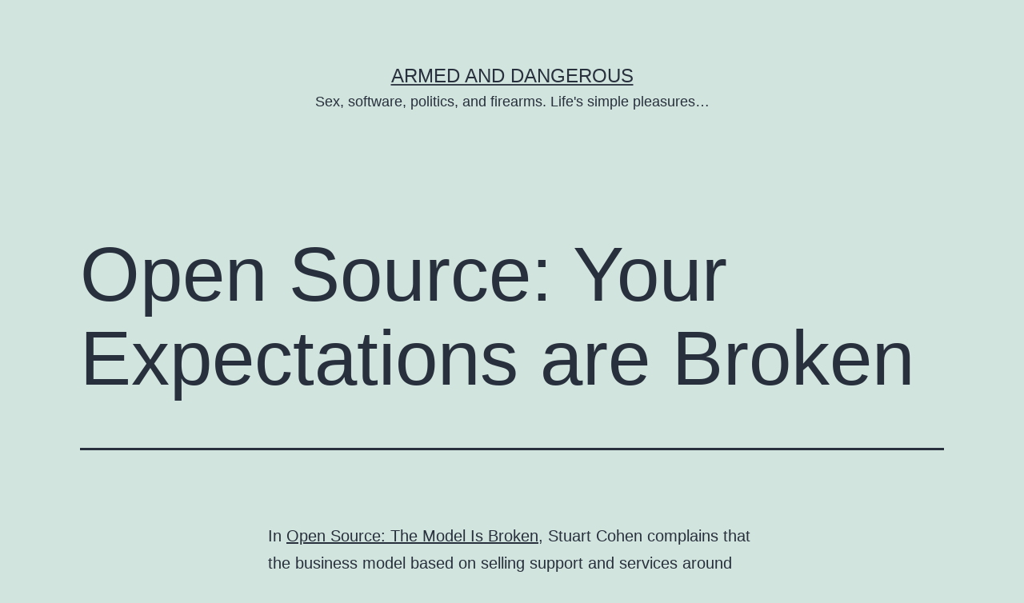

--- FILE ---
content_type: text/html; charset=UTF-8
request_url: http://esr.ibiblio.org/?p=658&replytocom=229897
body_size: 38763
content:
<!doctype html>
<html lang="en-US" >
<head>
	<meta charset="UTF-8" />
	<meta name="viewport" content="width=device-width, initial-scale=1.0" />
	<title>Open Source: Your Expectations are Broken &#8211; Armed and Dangerous</title>
<meta name='robots' content='max-image-preview:large, noindex, follow' />
	<style>img:is([sizes="auto" i], [sizes^="auto," i]) { contain-intrinsic-size: 3000px 1500px }</style>
	<link rel="alternate" type="application/rss+xml" title="Armed and Dangerous &raquo; Feed" href="http://esr.ibiblio.org/?feed=rss2" />
<link rel="alternate" type="application/rss+xml" title="Armed and Dangerous &raquo; Comments Feed" href="http://esr.ibiblio.org/?feed=comments-rss2" />
<link rel="alternate" type="application/rss+xml" title="Armed and Dangerous &raquo; Open Source: Your Expectations are Broken Comments Feed" href="http://esr.ibiblio.org/?feed=rss2&#038;p=658" />
<script>
window._wpemojiSettings = {"baseUrl":"https:\/\/s.w.org\/images\/core\/emoji\/15.0.3\/72x72\/","ext":".png","svgUrl":"https:\/\/s.w.org\/images\/core\/emoji\/15.0.3\/svg\/","svgExt":".svg","source":{"concatemoji":"http:\/\/esr.ibiblio.org\/wp-includes\/js\/wp-emoji-release.min.js?ver=6.7.4"}};
/*! This file is auto-generated */
!function(i,n){var o,s,e;function c(e){try{var t={supportTests:e,timestamp:(new Date).valueOf()};sessionStorage.setItem(o,JSON.stringify(t))}catch(e){}}function p(e,t,n){e.clearRect(0,0,e.canvas.width,e.canvas.height),e.fillText(t,0,0);var t=new Uint32Array(e.getImageData(0,0,e.canvas.width,e.canvas.height).data),r=(e.clearRect(0,0,e.canvas.width,e.canvas.height),e.fillText(n,0,0),new Uint32Array(e.getImageData(0,0,e.canvas.width,e.canvas.height).data));return t.every(function(e,t){return e===r[t]})}function u(e,t,n){switch(t){case"flag":return n(e,"\ud83c\udff3\ufe0f\u200d\u26a7\ufe0f","\ud83c\udff3\ufe0f\u200b\u26a7\ufe0f")?!1:!n(e,"\ud83c\uddfa\ud83c\uddf3","\ud83c\uddfa\u200b\ud83c\uddf3")&&!n(e,"\ud83c\udff4\udb40\udc67\udb40\udc62\udb40\udc65\udb40\udc6e\udb40\udc67\udb40\udc7f","\ud83c\udff4\u200b\udb40\udc67\u200b\udb40\udc62\u200b\udb40\udc65\u200b\udb40\udc6e\u200b\udb40\udc67\u200b\udb40\udc7f");case"emoji":return!n(e,"\ud83d\udc26\u200d\u2b1b","\ud83d\udc26\u200b\u2b1b")}return!1}function f(e,t,n){var r="undefined"!=typeof WorkerGlobalScope&&self instanceof WorkerGlobalScope?new OffscreenCanvas(300,150):i.createElement("canvas"),a=r.getContext("2d",{willReadFrequently:!0}),o=(a.textBaseline="top",a.font="600 32px Arial",{});return e.forEach(function(e){o[e]=t(a,e,n)}),o}function t(e){var t=i.createElement("script");t.src=e,t.defer=!0,i.head.appendChild(t)}"undefined"!=typeof Promise&&(o="wpEmojiSettingsSupports",s=["flag","emoji"],n.supports={everything:!0,everythingExceptFlag:!0},e=new Promise(function(e){i.addEventListener("DOMContentLoaded",e,{once:!0})}),new Promise(function(t){var n=function(){try{var e=JSON.parse(sessionStorage.getItem(o));if("object"==typeof e&&"number"==typeof e.timestamp&&(new Date).valueOf()<e.timestamp+604800&&"object"==typeof e.supportTests)return e.supportTests}catch(e){}return null}();if(!n){if("undefined"!=typeof Worker&&"undefined"!=typeof OffscreenCanvas&&"undefined"!=typeof URL&&URL.createObjectURL&&"undefined"!=typeof Blob)try{var e="postMessage("+f.toString()+"("+[JSON.stringify(s),u.toString(),p.toString()].join(",")+"));",r=new Blob([e],{type:"text/javascript"}),a=new Worker(URL.createObjectURL(r),{name:"wpTestEmojiSupports"});return void(a.onmessage=function(e){c(n=e.data),a.terminate(),t(n)})}catch(e){}c(n=f(s,u,p))}t(n)}).then(function(e){for(var t in e)n.supports[t]=e[t],n.supports.everything=n.supports.everything&&n.supports[t],"flag"!==t&&(n.supports.everythingExceptFlag=n.supports.everythingExceptFlag&&n.supports[t]);n.supports.everythingExceptFlag=n.supports.everythingExceptFlag&&!n.supports.flag,n.DOMReady=!1,n.readyCallback=function(){n.DOMReady=!0}}).then(function(){return e}).then(function(){var e;n.supports.everything||(n.readyCallback(),(e=n.source||{}).concatemoji?t(e.concatemoji):e.wpemoji&&e.twemoji&&(t(e.twemoji),t(e.wpemoji)))}))}((window,document),window._wpemojiSettings);
</script>
<style id='wp-emoji-styles-inline-css'>

	img.wp-smiley, img.emoji {
		display: inline !important;
		border: none !important;
		box-shadow: none !important;
		height: 1em !important;
		width: 1em !important;
		margin: 0 0.07em !important;
		vertical-align: -0.1em !important;
		background: none !important;
		padding: 0 !important;
	}
</style>
<link rel='stylesheet' id='wp-block-library-css' href='http://esr.ibiblio.org/wp-includes/css/dist/block-library/style.min.css?ver=6.7.4' media='all' />
<style id='wp-block-library-theme-inline-css'>
.wp-block-audio :where(figcaption){color:#555;font-size:13px;text-align:center}.is-dark-theme .wp-block-audio :where(figcaption){color:#ffffffa6}.wp-block-audio{margin:0 0 1em}.wp-block-code{border:1px solid #ccc;border-radius:4px;font-family:Menlo,Consolas,monaco,monospace;padding:.8em 1em}.wp-block-embed :where(figcaption){color:#555;font-size:13px;text-align:center}.is-dark-theme .wp-block-embed :where(figcaption){color:#ffffffa6}.wp-block-embed{margin:0 0 1em}.blocks-gallery-caption{color:#555;font-size:13px;text-align:center}.is-dark-theme .blocks-gallery-caption{color:#ffffffa6}:root :where(.wp-block-image figcaption){color:#555;font-size:13px;text-align:center}.is-dark-theme :root :where(.wp-block-image figcaption){color:#ffffffa6}.wp-block-image{margin:0 0 1em}.wp-block-pullquote{border-bottom:4px solid;border-top:4px solid;color:currentColor;margin-bottom:1.75em}.wp-block-pullquote cite,.wp-block-pullquote footer,.wp-block-pullquote__citation{color:currentColor;font-size:.8125em;font-style:normal;text-transform:uppercase}.wp-block-quote{border-left:.25em solid;margin:0 0 1.75em;padding-left:1em}.wp-block-quote cite,.wp-block-quote footer{color:currentColor;font-size:.8125em;font-style:normal;position:relative}.wp-block-quote:where(.has-text-align-right){border-left:none;border-right:.25em solid;padding-left:0;padding-right:1em}.wp-block-quote:where(.has-text-align-center){border:none;padding-left:0}.wp-block-quote.is-large,.wp-block-quote.is-style-large,.wp-block-quote:where(.is-style-plain){border:none}.wp-block-search .wp-block-search__label{font-weight:700}.wp-block-search__button{border:1px solid #ccc;padding:.375em .625em}:where(.wp-block-group.has-background){padding:1.25em 2.375em}.wp-block-separator.has-css-opacity{opacity:.4}.wp-block-separator{border:none;border-bottom:2px solid;margin-left:auto;margin-right:auto}.wp-block-separator.has-alpha-channel-opacity{opacity:1}.wp-block-separator:not(.is-style-wide):not(.is-style-dots){width:100px}.wp-block-separator.has-background:not(.is-style-dots){border-bottom:none;height:1px}.wp-block-separator.has-background:not(.is-style-wide):not(.is-style-dots){height:2px}.wp-block-table{margin:0 0 1em}.wp-block-table td,.wp-block-table th{word-break:normal}.wp-block-table :where(figcaption){color:#555;font-size:13px;text-align:center}.is-dark-theme .wp-block-table :where(figcaption){color:#ffffffa6}.wp-block-video :where(figcaption){color:#555;font-size:13px;text-align:center}.is-dark-theme .wp-block-video :where(figcaption){color:#ffffffa6}.wp-block-video{margin:0 0 1em}:root :where(.wp-block-template-part.has-background){margin-bottom:0;margin-top:0;padding:1.25em 2.375em}
</style>
<link rel='stylesheet' id='twenty-twenty-one-custom-color-overrides-css' href='http://esr.ibiblio.org/wp-content/themes/twentytwentyone/assets/css/custom-color-overrides.css?ver=2.6' media='all' />
<style id='classic-theme-styles-inline-css'>
/*! This file is auto-generated */
.wp-block-button__link{color:#fff;background-color:#32373c;border-radius:9999px;box-shadow:none;text-decoration:none;padding:calc(.667em + 2px) calc(1.333em + 2px);font-size:1.125em}.wp-block-file__button{background:#32373c;color:#fff;text-decoration:none}
</style>
<style id='global-styles-inline-css'>
:root{--wp--preset--aspect-ratio--square: 1;--wp--preset--aspect-ratio--4-3: 4/3;--wp--preset--aspect-ratio--3-4: 3/4;--wp--preset--aspect-ratio--3-2: 3/2;--wp--preset--aspect-ratio--2-3: 2/3;--wp--preset--aspect-ratio--16-9: 16/9;--wp--preset--aspect-ratio--9-16: 9/16;--wp--preset--color--black: #000000;--wp--preset--color--cyan-bluish-gray: #abb8c3;--wp--preset--color--white: #FFFFFF;--wp--preset--color--pale-pink: #f78da7;--wp--preset--color--vivid-red: #cf2e2e;--wp--preset--color--luminous-vivid-orange: #ff6900;--wp--preset--color--luminous-vivid-amber: #fcb900;--wp--preset--color--light-green-cyan: #7bdcb5;--wp--preset--color--vivid-green-cyan: #00d084;--wp--preset--color--pale-cyan-blue: #8ed1fc;--wp--preset--color--vivid-cyan-blue: #0693e3;--wp--preset--color--vivid-purple: #9b51e0;--wp--preset--color--dark-gray: #28303D;--wp--preset--color--gray: #39414D;--wp--preset--color--green: #D1E4DD;--wp--preset--color--blue: #D1DFE4;--wp--preset--color--purple: #D1D1E4;--wp--preset--color--red: #E4D1D1;--wp--preset--color--orange: #E4DAD1;--wp--preset--color--yellow: #EEEADD;--wp--preset--gradient--vivid-cyan-blue-to-vivid-purple: linear-gradient(135deg,rgba(6,147,227,1) 0%,rgb(155,81,224) 100%);--wp--preset--gradient--light-green-cyan-to-vivid-green-cyan: linear-gradient(135deg,rgb(122,220,180) 0%,rgb(0,208,130) 100%);--wp--preset--gradient--luminous-vivid-amber-to-luminous-vivid-orange: linear-gradient(135deg,rgba(252,185,0,1) 0%,rgba(255,105,0,1) 100%);--wp--preset--gradient--luminous-vivid-orange-to-vivid-red: linear-gradient(135deg,rgba(255,105,0,1) 0%,rgb(207,46,46) 100%);--wp--preset--gradient--very-light-gray-to-cyan-bluish-gray: linear-gradient(135deg,rgb(238,238,238) 0%,rgb(169,184,195) 100%);--wp--preset--gradient--cool-to-warm-spectrum: linear-gradient(135deg,rgb(74,234,220) 0%,rgb(151,120,209) 20%,rgb(207,42,186) 40%,rgb(238,44,130) 60%,rgb(251,105,98) 80%,rgb(254,248,76) 100%);--wp--preset--gradient--blush-light-purple: linear-gradient(135deg,rgb(255,206,236) 0%,rgb(152,150,240) 100%);--wp--preset--gradient--blush-bordeaux: linear-gradient(135deg,rgb(254,205,165) 0%,rgb(254,45,45) 50%,rgb(107,0,62) 100%);--wp--preset--gradient--luminous-dusk: linear-gradient(135deg,rgb(255,203,112) 0%,rgb(199,81,192) 50%,rgb(65,88,208) 100%);--wp--preset--gradient--pale-ocean: linear-gradient(135deg,rgb(255,245,203) 0%,rgb(182,227,212) 50%,rgb(51,167,181) 100%);--wp--preset--gradient--electric-grass: linear-gradient(135deg,rgb(202,248,128) 0%,rgb(113,206,126) 100%);--wp--preset--gradient--midnight: linear-gradient(135deg,rgb(2,3,129) 0%,rgb(40,116,252) 100%);--wp--preset--gradient--purple-to-yellow: linear-gradient(160deg, #D1D1E4 0%, #EEEADD 100%);--wp--preset--gradient--yellow-to-purple: linear-gradient(160deg, #EEEADD 0%, #D1D1E4 100%);--wp--preset--gradient--green-to-yellow: linear-gradient(160deg, #D1E4DD 0%, #EEEADD 100%);--wp--preset--gradient--yellow-to-green: linear-gradient(160deg, #EEEADD 0%, #D1E4DD 100%);--wp--preset--gradient--red-to-yellow: linear-gradient(160deg, #E4D1D1 0%, #EEEADD 100%);--wp--preset--gradient--yellow-to-red: linear-gradient(160deg, #EEEADD 0%, #E4D1D1 100%);--wp--preset--gradient--purple-to-red: linear-gradient(160deg, #D1D1E4 0%, #E4D1D1 100%);--wp--preset--gradient--red-to-purple: linear-gradient(160deg, #E4D1D1 0%, #D1D1E4 100%);--wp--preset--font-size--small: 18px;--wp--preset--font-size--medium: 20px;--wp--preset--font-size--large: 24px;--wp--preset--font-size--x-large: 42px;--wp--preset--font-size--extra-small: 16px;--wp--preset--font-size--normal: 20px;--wp--preset--font-size--extra-large: 40px;--wp--preset--font-size--huge: 96px;--wp--preset--font-size--gigantic: 144px;--wp--preset--spacing--20: 0.44rem;--wp--preset--spacing--30: 0.67rem;--wp--preset--spacing--40: 1rem;--wp--preset--spacing--50: 1.5rem;--wp--preset--spacing--60: 2.25rem;--wp--preset--spacing--70: 3.38rem;--wp--preset--spacing--80: 5.06rem;--wp--preset--shadow--natural: 6px 6px 9px rgba(0, 0, 0, 0.2);--wp--preset--shadow--deep: 12px 12px 50px rgba(0, 0, 0, 0.4);--wp--preset--shadow--sharp: 6px 6px 0px rgba(0, 0, 0, 0.2);--wp--preset--shadow--outlined: 6px 6px 0px -3px rgba(255, 255, 255, 1), 6px 6px rgba(0, 0, 0, 1);--wp--preset--shadow--crisp: 6px 6px 0px rgba(0, 0, 0, 1);}:where(.is-layout-flex){gap: 0.5em;}:where(.is-layout-grid){gap: 0.5em;}body .is-layout-flex{display: flex;}.is-layout-flex{flex-wrap: wrap;align-items: center;}.is-layout-flex > :is(*, div){margin: 0;}body .is-layout-grid{display: grid;}.is-layout-grid > :is(*, div){margin: 0;}:where(.wp-block-columns.is-layout-flex){gap: 2em;}:where(.wp-block-columns.is-layout-grid){gap: 2em;}:where(.wp-block-post-template.is-layout-flex){gap: 1.25em;}:where(.wp-block-post-template.is-layout-grid){gap: 1.25em;}.has-black-color{color: var(--wp--preset--color--black) !important;}.has-cyan-bluish-gray-color{color: var(--wp--preset--color--cyan-bluish-gray) !important;}.has-white-color{color: var(--wp--preset--color--white) !important;}.has-pale-pink-color{color: var(--wp--preset--color--pale-pink) !important;}.has-vivid-red-color{color: var(--wp--preset--color--vivid-red) !important;}.has-luminous-vivid-orange-color{color: var(--wp--preset--color--luminous-vivid-orange) !important;}.has-luminous-vivid-amber-color{color: var(--wp--preset--color--luminous-vivid-amber) !important;}.has-light-green-cyan-color{color: var(--wp--preset--color--light-green-cyan) !important;}.has-vivid-green-cyan-color{color: var(--wp--preset--color--vivid-green-cyan) !important;}.has-pale-cyan-blue-color{color: var(--wp--preset--color--pale-cyan-blue) !important;}.has-vivid-cyan-blue-color{color: var(--wp--preset--color--vivid-cyan-blue) !important;}.has-vivid-purple-color{color: var(--wp--preset--color--vivid-purple) !important;}.has-black-background-color{background-color: var(--wp--preset--color--black) !important;}.has-cyan-bluish-gray-background-color{background-color: var(--wp--preset--color--cyan-bluish-gray) !important;}.has-white-background-color{background-color: var(--wp--preset--color--white) !important;}.has-pale-pink-background-color{background-color: var(--wp--preset--color--pale-pink) !important;}.has-vivid-red-background-color{background-color: var(--wp--preset--color--vivid-red) !important;}.has-luminous-vivid-orange-background-color{background-color: var(--wp--preset--color--luminous-vivid-orange) !important;}.has-luminous-vivid-amber-background-color{background-color: var(--wp--preset--color--luminous-vivid-amber) !important;}.has-light-green-cyan-background-color{background-color: var(--wp--preset--color--light-green-cyan) !important;}.has-vivid-green-cyan-background-color{background-color: var(--wp--preset--color--vivid-green-cyan) !important;}.has-pale-cyan-blue-background-color{background-color: var(--wp--preset--color--pale-cyan-blue) !important;}.has-vivid-cyan-blue-background-color{background-color: var(--wp--preset--color--vivid-cyan-blue) !important;}.has-vivid-purple-background-color{background-color: var(--wp--preset--color--vivid-purple) !important;}.has-black-border-color{border-color: var(--wp--preset--color--black) !important;}.has-cyan-bluish-gray-border-color{border-color: var(--wp--preset--color--cyan-bluish-gray) !important;}.has-white-border-color{border-color: var(--wp--preset--color--white) !important;}.has-pale-pink-border-color{border-color: var(--wp--preset--color--pale-pink) !important;}.has-vivid-red-border-color{border-color: var(--wp--preset--color--vivid-red) !important;}.has-luminous-vivid-orange-border-color{border-color: var(--wp--preset--color--luminous-vivid-orange) !important;}.has-luminous-vivid-amber-border-color{border-color: var(--wp--preset--color--luminous-vivid-amber) !important;}.has-light-green-cyan-border-color{border-color: var(--wp--preset--color--light-green-cyan) !important;}.has-vivid-green-cyan-border-color{border-color: var(--wp--preset--color--vivid-green-cyan) !important;}.has-pale-cyan-blue-border-color{border-color: var(--wp--preset--color--pale-cyan-blue) !important;}.has-vivid-cyan-blue-border-color{border-color: var(--wp--preset--color--vivid-cyan-blue) !important;}.has-vivid-purple-border-color{border-color: var(--wp--preset--color--vivid-purple) !important;}.has-vivid-cyan-blue-to-vivid-purple-gradient-background{background: var(--wp--preset--gradient--vivid-cyan-blue-to-vivid-purple) !important;}.has-light-green-cyan-to-vivid-green-cyan-gradient-background{background: var(--wp--preset--gradient--light-green-cyan-to-vivid-green-cyan) !important;}.has-luminous-vivid-amber-to-luminous-vivid-orange-gradient-background{background: var(--wp--preset--gradient--luminous-vivid-amber-to-luminous-vivid-orange) !important;}.has-luminous-vivid-orange-to-vivid-red-gradient-background{background: var(--wp--preset--gradient--luminous-vivid-orange-to-vivid-red) !important;}.has-very-light-gray-to-cyan-bluish-gray-gradient-background{background: var(--wp--preset--gradient--very-light-gray-to-cyan-bluish-gray) !important;}.has-cool-to-warm-spectrum-gradient-background{background: var(--wp--preset--gradient--cool-to-warm-spectrum) !important;}.has-blush-light-purple-gradient-background{background: var(--wp--preset--gradient--blush-light-purple) !important;}.has-blush-bordeaux-gradient-background{background: var(--wp--preset--gradient--blush-bordeaux) !important;}.has-luminous-dusk-gradient-background{background: var(--wp--preset--gradient--luminous-dusk) !important;}.has-pale-ocean-gradient-background{background: var(--wp--preset--gradient--pale-ocean) !important;}.has-electric-grass-gradient-background{background: var(--wp--preset--gradient--electric-grass) !important;}.has-midnight-gradient-background{background: var(--wp--preset--gradient--midnight) !important;}.has-small-font-size{font-size: var(--wp--preset--font-size--small) !important;}.has-medium-font-size{font-size: var(--wp--preset--font-size--medium) !important;}.has-large-font-size{font-size: var(--wp--preset--font-size--large) !important;}.has-x-large-font-size{font-size: var(--wp--preset--font-size--x-large) !important;}
:where(.wp-block-post-template.is-layout-flex){gap: 1.25em;}:where(.wp-block-post-template.is-layout-grid){gap: 1.25em;}
:where(.wp-block-columns.is-layout-flex){gap: 2em;}:where(.wp-block-columns.is-layout-grid){gap: 2em;}
:root :where(.wp-block-pullquote){font-size: 1.5em;line-height: 1.6;}
</style>
<link rel='stylesheet' id='twenty-twenty-one-style-css' href='http://esr.ibiblio.org/wp-content/themes/twentytwentyone/style.css?ver=2.6' media='all' />
<link rel='stylesheet' id='twenty-twenty-one-print-style-css' href='http://esr.ibiblio.org/wp-content/themes/twentytwentyone/assets/css/print.css?ver=2.6' media='print' />
<link rel="https://api.w.org/" href="http://esr.ibiblio.org/index.php?rest_route=/" /><link rel="alternate" title="JSON" type="application/json" href="http://esr.ibiblio.org/index.php?rest_route=/wp/v2/posts/658" /><link rel="EditURI" type="application/rsd+xml" title="RSD" href="http://esr.ibiblio.org/xmlrpc.php?rsd" />
<meta name="generator" content="WordPress 6.7.4" />
<link rel="canonical" href="http://esr.ibiblio.org/?p=658" />
<link rel='shortlink' href='http://esr.ibiblio.org/?p=658' />
<link rel="alternate" title="oEmbed (JSON)" type="application/json+oembed" href="http://esr.ibiblio.org/index.php?rest_route=%2Foembed%2F1.0%2Fembed&#038;url=http%3A%2F%2Fesr.ibiblio.org%2F%3Fp%3D658" />
<link rel="alternate" title="oEmbed (XML)" type="text/xml+oembed" href="http://esr.ibiblio.org/index.php?rest_route=%2Foembed%2F1.0%2Fembed&#038;url=http%3A%2F%2Fesr.ibiblio.org%2F%3Fp%3D658&#038;format=xml" />
<link rel="pingback" href="http://esr.ibiblio.org/xmlrpc.php"></head>

<body class="post-template-default single single-post postid-658 single-format-standard wp-embed-responsive is-light-theme no-js singular">
<div id="page" class="site">
	<a class="skip-link screen-reader-text" href="#content">
		Skip to content	</a>

	
<header id="masthead" class="site-header has-title-and-tagline">

	

<div class="site-branding">

	
						<p class="site-title"><a href="http://esr.ibiblio.org/" rel="home">Armed and Dangerous</a></p>
			
			<p class="site-description">
			Sex, software, politics, and firearms. Life&#039;s simple pleasures&#8230;		</p>
	</div><!-- .site-branding -->
	

</header><!-- #masthead -->

	<div id="content" class="site-content">
		<div id="primary" class="content-area">
			<main id="main" class="site-main">

<article id="post-658" class="post-658 post type-post status-publish format-standard hentry category-software entry">

	<header class="entry-header alignwide">
		<h1 class="entry-title">Open Source: Your Expectations are Broken</h1>			</header><!-- .entry-header -->

	<div class="entry-content">
		<p>In <a href="http://www.businessweek.com/technology/content/nov2008/tc20081130_276152.htm">Open Source: The Model Is Broken</a>, Stuart Cohen complains that the business model based on selling support and services around open-source software is &#8220;not meeting the expectations of investors&#8221;. In related news, the sky is failing to meet my expectations by not raining tasty soup.</p>
<p><span id="more-658"></span></p>
<p>Mr. Cohen notices that &#8220;Some have succeeded. Many others have failed or will falter, and their ranks may swell as the economy worsens.&#8221; Congratulations, Captain Obvious! Because, of course, there is no other economic sector in which the vast majority of business ventures fail.</p>
<p>I have to wonder what planet Mr. Cohen has been living on, and how he managed to miss it eight years ago when I warned everyone (in <cite>The Magic Cauldron</cite>) that the day of the high-investor-multiple software startup was over. Service businesses simply don&#8217;t have multiples as high as capital-intensive manufacturing businesses; not only was the decline in expected returns from startups completely predictable once they stopped being able to charge secrecy rent, I actually did predict it.  <a href="http://www.catb.org/esr/writings/prudential.html">Repeatedly and loudly</a>.</p>
<p>Mr. Cohen also brings us the news that running a telephone support desk is a thin, low-margin business; and that successful companies like Red Hat find other ways to add value to their open-source codebases.  Zounds!  Captain Obvious strikes again!  How <em>does</em> he do it?</p>
<p>Mr. Cohen is actually missing the biggest news, which is that &#8220;failing to meet investor expectations&#8221; is a <em>good</em> thing. Investors thrive on arbitrage &#8212; capital arbitrage, location arbitrage, time arbitrage, IP arbitrage.  As markets and production systems get more efficient, they compete inefficiencies out of the system and both risk and opportunities for arbitrage decrease.  This is why mature industries have the steadiest but lowest returns on investment.</p>
<p>Investor expectations about software-company multiples were formed in the industry&#8217;s squalling infancy and lusty adolescence.  The &#8220;failure&#8221; to meet these is nothing more than a sign that, with open source, the software industry is finally growing up.</p>
	</div><!-- .entry-content -->

	<footer class="entry-footer default-max-width">
		<div class="posted-by"><span class="posted-on">Published <time class="entry-date published updated" datetime="2008-12-03T13:08:21-05:00">2008-12-03</time></span><span class="byline">By <a href="http://esr.ibiblio.org/?author=2" rel="author">esr</a></span></div><div class="post-taxonomies"><span class="cat-links">Categorized as <a href="http://esr.ibiblio.org/?cat=13" rel="category">Software</a> </span></div>	</footer><!-- .entry-footer -->

				
</article><!-- #post-658 -->

<div id="comments" class="comments-area default-max-width show-avatars">

			<h2 class="comments-title">
							60 comments					</h2><!-- .comments-title -->

		<ol class="comment-list">
					<li id="comment-229888" class="comment even thread-even depth-1">
			<article id="div-comment-229888" class="comment-body">
				<footer class="comment-meta">
					<div class="comment-author vcard">
						<img alt='' src='https://secure.gravatar.com/avatar/66d13c2c9dcf607236211e5f78b323b9?s=60&#038;d=mm&#038;r=g' srcset='https://secure.gravatar.com/avatar/66d13c2c9dcf607236211e5f78b323b9?s=120&#038;d=mm&#038;r=g 2x' class='avatar avatar-60 photo' height='60' width='60' decoding='async'/>						<b class="fn">Michael Earl</b> <span class="says">says:</span>					</div><!-- .comment-author -->

					<div class="comment-metadata">
						<a href="http://esr.ibiblio.org/?p=658#comment-229888"><time datetime="2008-12-03T14:35:42-05:00">2008-12-03 at 14:35:42</time></a>					</div><!-- .comment-metadata -->

									</footer><!-- .comment-meta -->

				<div class="comment-content">
					<p>Neal Stephenson (among others, certainly including yourself) noted that Bill Gates&#8217; singular invention was the meme of software as a manufactured product.  But if that&#8217;s wrong&#8230;</p>
<p>The other interesting thing is that capital-intensive manfucturing businesses are structured differently from knowledge/skill intensive industries.  I would argue that that&#8217;s actually the correct model for software, and that those businesses would naturally be structured similarly to other businesses where practicioner skill is paramount &#8211; law, medicine, maybe investment banking.  Most of those seem to run as employee-owned partnerships (often with several tiers of equity ownership and some less-skilled salaried staff).  I&#8217;m not sure I know enough about their arrangements to say why that&#8217;s so (to retain intellectual capital?) or speculate much further, though&#8230;</p>
				</div><!-- .comment-content -->

				<div class="reply"><a rel="nofollow" class="comment-reply-link" href="http://esr.ibiblio.org/?p=658&#038;replytocom=229888#respond" data-commentid="229888" data-postid="658" data-belowelement="div-comment-229888" data-respondelement="respond" data-replyto="Reply to Michael Earl" aria-label="Reply to Michael Earl">Reply</a></div>			</article><!-- .comment-body -->
		</li><!-- #comment-## -->
		<li id="comment-229889" class="comment byuser comment-author-esr bypostauthor odd alt thread-odd thread-alt depth-1">
			<article id="div-comment-229889" class="comment-body">
				<footer class="comment-meta">
					<div class="comment-author vcard">
						<img alt='' src='https://secure.gravatar.com/avatar/131a55e547345f3123af2c4ddd49e6a6?s=60&#038;d=mm&#038;r=g' srcset='https://secure.gravatar.com/avatar/131a55e547345f3123af2c4ddd49e6a6?s=120&#038;d=mm&#038;r=g 2x' class='avatar avatar-60 photo' height='60' width='60' decoding='async'/>						<b class="fn"><a href="http://www.catb.org/~esr/" class="url" rel="ugc external nofollow">esr</a></b> <span class="says">says:</span>					</div><!-- .comment-author -->

					<div class="comment-metadata">
						<a href="http://esr.ibiblio.org/?p=658#comment-229889"><time datetime="2008-12-03T14:49:59-05:00">2008-12-03 at 14:49:59</time></a>					</div><!-- .comment-metadata -->

									</footer><!-- .comment-meta -->

				<div class="comment-content">
					<p>>The other interesting thing is that capital-intensive manfucturing businesses are structured differently from knowledge/skill intensive industries. I would argue that thatâ€™s actually the correct model for software, and that those businesses would naturally be structured similarly to other businesses where practicioner skill is paramount &#8211; law, medicine, maybe investment banking.</p>
<p>Correct, or at least exactly coincident with what I&#8217;ve been telling investors for ten years.</p>
				</div><!-- .comment-content -->

				<div class="reply"><a rel="nofollow" class="comment-reply-link" href="http://esr.ibiblio.org/?p=658&#038;replytocom=229889#respond" data-commentid="229889" data-postid="658" data-belowelement="div-comment-229889" data-respondelement="respond" data-replyto="Reply to esr" aria-label="Reply to esr">Reply</a></div>			</article><!-- .comment-body -->
		</li><!-- #comment-## -->
		<li id="comment-229890" class="comment even thread-even depth-1">
			<article id="div-comment-229890" class="comment-body">
				<footer class="comment-meta">
					<div class="comment-author vcard">
						<img alt='' src='https://secure.gravatar.com/avatar/96bffa71757cb449a66821b086e6255a?s=60&#038;d=mm&#038;r=g' srcset='https://secure.gravatar.com/avatar/96bffa71757cb449a66821b086e6255a?s=120&#038;d=mm&#038;r=g 2x' class='avatar avatar-60 photo' height='60' width='60' decoding='async'/>						<b class="fn">David</b> <span class="says">says:</span>					</div><!-- .comment-author -->

					<div class="comment-metadata">
						<a href="http://esr.ibiblio.org/?p=658#comment-229890"><time datetime="2008-12-03T14:58:15-05:00">2008-12-03 at 14:58:15</time></a>					</div><!-- .comment-metadata -->

									</footer><!-- .comment-meta -->

				<div class="comment-content">
					<p>&#8220;the biggest news, which is that â€œfailing to meet investor expectationsâ€ is a good thing&#8221;</p>
<p>Very smart remark. Thanks for it.</p>
				</div><!-- .comment-content -->

				<div class="reply"><a rel="nofollow" class="comment-reply-link" href="http://esr.ibiblio.org/?p=658&#038;replytocom=229890#respond" data-commentid="229890" data-postid="658" data-belowelement="div-comment-229890" data-respondelement="respond" data-replyto="Reply to David" aria-label="Reply to David">Reply</a></div>			</article><!-- .comment-body -->
		</li><!-- #comment-## -->
		<li id="comment-229892" class="comment odd alt thread-odd thread-alt depth-1">
			<article id="div-comment-229892" class="comment-body">
				<footer class="comment-meta">
					<div class="comment-author vcard">
						<img alt='' src='https://secure.gravatar.com/avatar/2aff301fdd5622f92f7725359ffd0c80?s=60&#038;d=mm&#038;r=g' srcset='https://secure.gravatar.com/avatar/2aff301fdd5622f92f7725359ffd0c80?s=120&#038;d=mm&#038;r=g 2x' class='avatar avatar-60 photo' height='60' width='60' loading='lazy' decoding='async'/>						<b class="fn">Randy</b> <span class="says">says:</span>					</div><!-- .comment-author -->

					<div class="comment-metadata">
						<a href="http://esr.ibiblio.org/?p=658#comment-229892"><time datetime="2008-12-03T15:19:55-05:00">2008-12-03 at 15:19:55</time></a>					</div><!-- .comment-metadata -->

									</footer><!-- .comment-meta -->

				<div class="comment-content">
					<p>&gt;&gt;The other interesting thing is that capital-intensive manfucturing businesses are structured differently from knowledge/skill intensive industries. I would argue that thatâ€™s actually the correct model for software, and that those businesses would naturally be structured similarly to other businesses where practicioner skill is paramount &#8211; law, medicine, maybe investment banking.</p>
<p>&gt;Correct, or at least exactly coincident with what Iâ€™ve been telling investors for ten years.</p>
<p>What is missing from software development that you find in those other fields? Individual accountability for the outcome of the individual&#8217;s work and the impact of error/failure, usually enforced through government licensing of the practitioner and regulation of the practice. Even in those businesses where the firm (partnership, etc.) indemnifies its members, the firm does so by absorbing the risks of misconduct or error and enforcing individual accountability and corrective measures internally. Cases where this system is not properly implemented and/or executed are newsworthy because they are rare compared to the number of cases where this system is implemented and executed as well as humanly possible.</p>
<p>Until software developers are held to equivalent levels of individual accountability, don&#8217;t expect to see them considered and treated as the professional (and economic) equivalent of practitioners of law, medicine, investment banking, physical engineering (civil, mechanical, aeronautic), etc.</p>
				</div><!-- .comment-content -->

				<div class="reply"><a rel="nofollow" class="comment-reply-link" href="http://esr.ibiblio.org/?p=658&#038;replytocom=229892#respond" data-commentid="229892" data-postid="658" data-belowelement="div-comment-229892" data-respondelement="respond" data-replyto="Reply to Randy" aria-label="Reply to Randy">Reply</a></div>			</article><!-- .comment-body -->
		</li><!-- #comment-## -->
		<li id="comment-229895" class="comment even thread-even depth-1">
			<article id="div-comment-229895" class="comment-body">
				<footer class="comment-meta">
					<div class="comment-author vcard">
						<img alt='' src='https://secure.gravatar.com/avatar/e453a2ee10ea548127d4801464b9cc43?s=60&#038;d=mm&#038;r=g' srcset='https://secure.gravatar.com/avatar/e453a2ee10ea548127d4801464b9cc43?s=120&#038;d=mm&#038;r=g 2x' class='avatar avatar-60 photo' height='60' width='60' loading='lazy' decoding='async'/>						<b class="fn">Ajay</b> <span class="says">says:</span>					</div><!-- .comment-author -->

					<div class="comment-metadata">
						<a href="http://esr.ibiblio.org/?p=658#comment-229895"><time datetime="2008-12-03T17:03:03-05:00">2008-12-03 at 17:03:03</time></a>					</div><!-- .comment-metadata -->

									</footer><!-- .comment-meta -->

				<div class="comment-content">
					<p>Actually, I&#8217;d say investor expectations about multiples are based on the lofty margins that proprietary software companies like MicroSoft, Oracle, and Google are able to get <i>today</i> that open source still struggles to achieve (I was surprised to find out a couple years ago that Red Hat has comparable margins but on much smaller revenues).  I know that you&#8217;d like for the low to negligible returns of open-source business models to signal that the software industry has matured into the lower-return strata but the aforementioned proprietary software companies&#8217; obscene margins, and many more smaller proprietary software companies&#8217; high margins too, put the lie to that notion.  The real issue is that open-source does not have a viable business model, aside from the relatively small niche of consulting-ware.  Companies like IBM, Sun, and Red Hat can customize open source software and sell such consulting-ware into the enterprise market, but the notion that open source can ever succeed for product software like the desktop OS or other desktop software has long been shown to be unworkable (hence desktop linux has never taken off).  The reasons are simple.  No end user wants support for such software products, they want a product that works well for some longer period of time, 6 months to a couple years, and then is replaced.  This product market is unworkable for open source because making any money off of it depends on scarcity.  When there are a couple hundred linux distros and anybody can take any GPL code from any other distro and add it to their own, any possible scarcity is destroyed.  The problem for the open source zealots, one of whom I increasingly suspect esr has become, is that this software product market is much more profitable than the consulting market because it scales much better.  It is much easier to make a software product and copy it many times over than it is to hire new consultants when you want to scale your consulting business, as Joel Spolsky of the famous <a href="http://joelonsoftware.com" rel="nofollow ugc">http://joelonsoftware.com</a> has pointed out.  I have commented on one of esr&#8217;s earlier posts about what I think the winning business model will be, <a href="http://esr.ibiblio.org/?p=589#comment-229867" rel="nofollow">a blend of the open and closed source approaches</a>.</p>
<p>As for the linked interview about software not generating returns from capital, this strikes me as esr rationalizing the failure of the open-source business model, not any real analysis of business models.  The fact is that pumping money into capital-intensive businesses used to be the main way to get returns in a manufacturing age.  In the arriving information age, you pump money into labor, information workers&#8217; labor.  This is how successful companies like Google, MicroSoft, or Oracle produce outsized returns, their  traditional &#8220;capital&#8221; equipment is a minimal cost, even for companies like Google or Microsoft that are building giant server farms, because the real &#8220;capital&#8221; is now the information worker.  The truth is that returns come from what is scarce or has value and it used to be capital equipment-intensive manufacturing; now it&#8217;s labor-intensive information work.  Of course, as esr points out, most investors will fail at these new ventures as it takes intelligence and study to succeed at something so risky and most investors simply want to throw money in, sit around being lazy, and hope that returns pop out of the black box company that they invested in.  It is interesting that the VC model has largely failed in the last couple decades for precisely these reasons: VC firms were built around investing large sums in large capital-equipment intensive businesses like semiconductor fabs or PC factories but have not made the transition to a proper investment model for labor-intensive software.  Regarding Mike Earl&#8217;s point about the optimal organizational structure for software/information worker businesses, it&#8217;s interesting that I reached the same conclusion some time back without making the analogy to law firms or other partnerships but simply by thinking about what the optimal structure would be for information work: a flat structure where information can come from everywhere and where profit-sharing is the main incentive rather than stock options.</p>
				</div><!-- .comment-content -->

				<div class="reply"><a rel="nofollow" class="comment-reply-link" href="http://esr.ibiblio.org/?p=658&#038;replytocom=229895#respond" data-commentid="229895" data-postid="658" data-belowelement="div-comment-229895" data-respondelement="respond" data-replyto="Reply to Ajay" aria-label="Reply to Ajay">Reply</a></div>			</article><!-- .comment-body -->
		</li><!-- #comment-## -->
		<li id="comment-229896" class="comment odd alt thread-odd thread-alt depth-1">
			<article id="div-comment-229896" class="comment-body">
				<footer class="comment-meta">
					<div class="comment-author vcard">
						<img alt='' src='https://secure.gravatar.com/avatar/b29961ab05a8aab6da0e2c1c32dc33cd?s=60&#038;d=mm&#038;r=g' srcset='https://secure.gravatar.com/avatar/b29961ab05a8aab6da0e2c1c32dc33cd?s=120&#038;d=mm&#038;r=g 2x' class='avatar avatar-60 photo' height='60' width='60' loading='lazy' decoding='async'/>						<b class="fn">Craig "Fuzzy" Conner</b> <span class="says">says:</span>					</div><!-- .comment-author -->

					<div class="comment-metadata">
						<a href="http://esr.ibiblio.org/?p=658#comment-229896"><time datetime="2008-12-03T17:12:45-05:00">2008-12-03 at 17:12:45</time></a>					</div><!-- .comment-metadata -->

									</footer><!-- .comment-meta -->

				<div class="comment-content">
					<p>Assigning some value to an occupation based on the perceived level of individual accountability doesn&#8217;t happen very often.  For example, The <i>professional (and economic) equivalent of practitioners of law, medicine, investment banking, physical engineering (civil, mechanical, aeronautic), etc</i> is often exceeded by athletes, entertainers, and other similarly blameless individuals.</p>
				</div><!-- .comment-content -->

				<div class="reply"><a rel="nofollow" class="comment-reply-link" href="http://esr.ibiblio.org/?p=658&#038;replytocom=229896#respond" data-commentid="229896" data-postid="658" data-belowelement="div-comment-229896" data-respondelement="respond" data-replyto="Reply to Craig &quot;Fuzzy&quot; Conner" aria-label="Reply to Craig &quot;Fuzzy&quot; Conner">Reply</a></div>			</article><!-- .comment-body -->
		</li><!-- #comment-## -->
		<li id="comment-229897" class="comment even thread-even depth-1">
			<article id="div-comment-229897" class="comment-body">
				<footer class="comment-meta">
					<div class="comment-author vcard">
						<img alt='' src='https://secure.gravatar.com/avatar/66d13c2c9dcf607236211e5f78b323b9?s=60&#038;d=mm&#038;r=g' srcset='https://secure.gravatar.com/avatar/66d13c2c9dcf607236211e5f78b323b9?s=120&#038;d=mm&#038;r=g 2x' class='avatar avatar-60 photo' height='60' width='60' loading='lazy' decoding='async'/>						<b class="fn">Michael Earl</b> <span class="says">says:</span>					</div><!-- .comment-author -->

					<div class="comment-metadata">
						<a href="http://esr.ibiblio.org/?p=658#comment-229897"><time datetime="2008-12-03T17:24:01-05:00">2008-12-03 at 17:24:01</time></a>					</div><!-- .comment-metadata -->

									</footer><!-- .comment-meta -->

				<div class="comment-content">
					<p>I&#8217;d actually agree with Randy at least so far as to admit that we don&#8217;t currently do a very good job of distinguishing between nigh-useless, marginally adequate, talented, and superstar programmers.  Such differences exist, but when they aren&#8217;t generally recognized it&#8217;s clear that the management of programmers will be necessarily deranged.</p>
<p>And I note that in the professions Craig mentions we *do* recognize and pay huge premiums for the top talent&#8230;</p>
				</div><!-- .comment-content -->

				<div class="reply"><a rel="nofollow" class="comment-reply-link" href="http://esr.ibiblio.org/?p=658&#038;replytocom=229897#respond" data-commentid="229897" data-postid="658" data-belowelement="div-comment-229897" data-respondelement="respond" data-replyto="Reply to Michael Earl" aria-label="Reply to Michael Earl">Reply</a></div>			</article><!-- .comment-body -->
		</li><!-- #comment-## -->
		<li id="comment-229899" class="comment odd alt thread-odd thread-alt depth-1">
			<article id="div-comment-229899" class="comment-body">
				<footer class="comment-meta">
					<div class="comment-author vcard">
						<img alt='' src='https://secure.gravatar.com/avatar/ec104d2a656e5198498f30ff86db8063?s=60&#038;d=mm&#038;r=g' srcset='https://secure.gravatar.com/avatar/ec104d2a656e5198498f30ff86db8063?s=120&#038;d=mm&#038;r=g 2x' class='avatar avatar-60 photo' height='60' width='60' loading='lazy' decoding='async'/>						<b class="fn">Mike</b> <span class="says">says:</span>					</div><!-- .comment-author -->

					<div class="comment-metadata">
						<a href="http://esr.ibiblio.org/?p=658#comment-229899"><time datetime="2008-12-03T17:52:27-05:00">2008-12-03 at 17:52:27</time></a>					</div><!-- .comment-metadata -->

									</footer><!-- .comment-meta -->

				<div class="comment-content">
					<p>&gt; No end user wants support for such software products, they want a product that works well for some longer period of time, 6 months to a couple years, and then is replaced.</p>
<p>This could be seen as an opportunity for open source. A lot of the time building the disposable gadget is cheaper and faster if you can use open source software to do it rather than license proprietary software, let alone develop your own. Nokia has stated that this was the case for the N800 (and whatever the predecessor model was). And at least initially they did not release software updates for it and the community complained rather loudly. That should probably not be taken as an indication that there is a market for updates, though.</p>
<p>Somewhat off topic: ESR has written that Microsoft is dependent on the level of profits allowed by its monopoly. Have the folks here read the Wired piece on Ray Ozzie (<a href="http://www.wired.com/techbiz/people/magazine/16-12/ff_ozzie" rel="nofollow ugc">http://www.wired.com/techbiz/people/magazine/16-12/ff_ozzie</a>)? I do not follow Microsoft news at all and I had not realized how much of an outsider he was and how long he has been there. Do you think he will be able to save MS from itself? (I realize MS may not currently look like it is in need of saving.) He seems to be a brilliant man and to be actually doing some things differently from what has been the Microsoft way. At the same time it looks to me like their &#8216;Live&#8217; thingies are unlikely to be in a monopoly position and they are the sort of low-margin businesses that ESR writes about.</p>
				</div><!-- .comment-content -->

				<div class="reply"><a rel="nofollow" class="comment-reply-link" href="http://esr.ibiblio.org/?p=658&#038;replytocom=229899#respond" data-commentid="229899" data-postid="658" data-belowelement="div-comment-229899" data-respondelement="respond" data-replyto="Reply to Mike" aria-label="Reply to Mike">Reply</a></div>			</article><!-- .comment-body -->
		</li><!-- #comment-## -->
		<li id="comment-229900" class="comment even thread-even depth-1">
			<article id="div-comment-229900" class="comment-body">
				<footer class="comment-meta">
					<div class="comment-author vcard">
						<img alt='' src='https://secure.gravatar.com/avatar/d08f2a52edf4f52fb5a98952b0d122cc?s=60&#038;d=mm&#038;r=g' srcset='https://secure.gravatar.com/avatar/d08f2a52edf4f52fb5a98952b0d122cc?s=120&#038;d=mm&#038;r=g 2x' class='avatar avatar-60 photo' height='60' width='60' loading='lazy' decoding='async'/>						<b class="fn"><a href="http://twitter.com/ddelony" class="url" rel="ugc external nofollow">David Delony</a></b> <span class="says">says:</span>					</div><!-- .comment-author -->

					<div class="comment-metadata">
						<a href="http://esr.ibiblio.org/?p=658#comment-229900"><time datetime="2008-12-03T18:42:14-05:00">2008-12-03 at 18:42:14</time></a>					</div><!-- .comment-metadata -->

									</footer><!-- .comment-meta -->

				<div class="comment-content">
					<p>It seems that some industry watchers just can&#8217;t shake their software-in-a-box fetish. Some of my peers still think I&#8217;m an idealistic hippie for advocating open source.</p>
				</div><!-- .comment-content -->

				<div class="reply"><a rel="nofollow" class="comment-reply-link" href="http://esr.ibiblio.org/?p=658&#038;replytocom=229900#respond" data-commentid="229900" data-postid="658" data-belowelement="div-comment-229900" data-respondelement="respond" data-replyto="Reply to David Delony" aria-label="Reply to David Delony">Reply</a></div>			</article><!-- .comment-body -->
		</li><!-- #comment-## -->
		<li id="comment-229901" class="comment odd alt thread-odd thread-alt depth-1">
			<article id="div-comment-229901" class="comment-body">
				<footer class="comment-meta">
					<div class="comment-author vcard">
						<img alt='' src='https://secure.gravatar.com/avatar/ebc7fb0b3d69db2a5d02dcc7b4fd1b07?s=60&#038;d=mm&#038;r=g' srcset='https://secure.gravatar.com/avatar/ebc7fb0b3d69db2a5d02dcc7b4fd1b07?s=120&#038;d=mm&#038;r=g 2x' class='avatar avatar-60 photo' height='60' width='60' loading='lazy' decoding='async'/>						<b class="fn"><a href="http://Thirdpipe.com" class="url" rel="ugc external nofollow">JohnMc</a></b> <span class="says">says:</span>					</div><!-- .comment-author -->

					<div class="comment-metadata">
						<a href="http://esr.ibiblio.org/?p=658#comment-229901"><time datetime="2008-12-03T19:15:58-05:00">2008-12-03 at 19:15:58</time></a>					</div><!-- .comment-metadata -->

									</footer><!-- .comment-meta -->

				<div class="comment-content">
					<p>Until software developers are held to equivalent levels of individual accountability, donâ€™t expect to see them considered and treated as the professional (and economic) equivalent of practitioners of law, medicine, investment banking, physical engineering (civil, mechanical, aeronautic), etc. &#8212; Randy</p>
<p>&#8212;&#8212;&#8212;&#8212;&#8212;&#8212;&#8212;&#8212;&#8212;&#8212;&#8212;&#8212;&#8212;&#8212;&#8212;&#8212;&#8212;&#8212;&#8212;&#8212;&#8212;&#8212;&#8212;&#8212;&#8212;&#8212;&#8212;&#8212;&#8212;&#8212;&#8212;&#8212;&#8211;</p>
<p>Somewhere along the same lines as barbers, beauticians and interior decorators? Even funnier is that you included investment bankers. Which is odd, it didn&#8217;t seem to help Lehman Bros any! Professional associations end up being quasi unions and gate keepers.</p>
<p>Test for you. I presume you have a doctor you see regularly. Have you inquired if he has ever killed someone in his line of work? You should but the doctor is not obligated to divulge that data. Fact the AMA in most states end up placing any inquiries as to medical malpractice into sealed records. It is impossible to know the competency of your doctor. But I can query a BBB database and see if my prospective mechanic has any complaints against him. </p>
<p>Knowledge, application and integrity are not earned by holding some certificate. The integrity you seek started long before that him or her earned the first degree. The knowledge you seek maybe assisted by training but is generally learned by doing. The application you seek is earned by the dint of hard work.</p>
				</div><!-- .comment-content -->

				<div class="reply"><a rel="nofollow" class="comment-reply-link" href="http://esr.ibiblio.org/?p=658&#038;replytocom=229901#respond" data-commentid="229901" data-postid="658" data-belowelement="div-comment-229901" data-respondelement="respond" data-replyto="Reply to JohnMc" aria-label="Reply to JohnMc">Reply</a></div>			</article><!-- .comment-body -->
		</li><!-- #comment-## -->
		<li id="comment-229902" class="comment even thread-even depth-1">
			<article id="div-comment-229902" class="comment-body">
				<footer class="comment-meta">
					<div class="comment-author vcard">
						<img alt='' src='https://secure.gravatar.com/avatar/ebc7fb0b3d69db2a5d02dcc7b4fd1b07?s=60&#038;d=mm&#038;r=g' srcset='https://secure.gravatar.com/avatar/ebc7fb0b3d69db2a5d02dcc7b4fd1b07?s=120&#038;d=mm&#038;r=g 2x' class='avatar avatar-60 photo' height='60' width='60' loading='lazy' decoding='async'/>						<b class="fn"><a href="http://Thirdpipe.com" class="url" rel="ugc external nofollow">JohnMc</a></b> <span class="says">says:</span>					</div><!-- .comment-author -->

					<div class="comment-metadata">
						<a href="http://esr.ibiblio.org/?p=658#comment-229902"><time datetime="2008-12-03T19:46:03-05:00">2008-12-03 at 19:46:03</time></a>					</div><!-- .comment-metadata -->

									</footer><!-- .comment-meta -->

				<div class="comment-content">
					<p>No end user wants support for such software products, they want a product that works well for some longer period of time, 6 months to a couple years, and then is replaced. This product market is unworkable for open source because making any money off of it depends on scarcity. &#8212; Ajay</p>
<p>&#8212;&#8212;&#8212;&#8212;&#8212;&#8212;&#8212;&#8212;&#8212;&#8212;&#8212;&#8212;&#8212;&#8212;&#8212;&#8212;&#8212;&#8212;&#8212;&#8212;&#8212;&#8212;&#8212;&#8212;&#8212;&#8212;&#8212;&#8212;&#8212;&#8212;&#8212;&#8212;&#8212;</p>
<p>At the bottom end of the scale you would be correct. If I walk in to BestBuy and purchase a OEM license on a HP Presario your model holds. But in that case the OEM has taken on the support role to the customer. But on the enterprise end of the scale I can assure you maintenance contracts for either Red Hat or Microsoft are live, well and booming. I spent a third of my time negotiating them or pricing them for a Fortune 10. Companies WANT the support to mitigate risk both for themselves and their downstream customer base.<br />
&#8212;&#8212;&#8212;&#8212;&#8212;&#8212;&#8212;&#8212;&#8212;&#8212;&#8212;&#8212;&#8212;&#8212;&#8212;&#8212;&#8212;&#8212;&#8212;&#8212;&#8212;&#8212;&#8212;&#8212;&#8212;&#8212;&#8212;&#8212;&#8212;&#8212;&#8212;&#8212;</p>
<p>As to capitalization comparison of Mfging vs IT. 10 years ago doing such comparisons were a worthwhile endeavor for the MBA types. But with services like S3/EC2 and GAE it is common to see 2-3 person teams starting up services with no capital equipment at all. They just need a runway of cash to carry the labor till the income stream matches. Which to the accounting types is all expense.<br />
&#8212;&#8212;&#8212;&#8212;&#8212;&#8212;&#8212;&#8212;&#8212;&#8212;&#8212;&#8212;&#8212;&#8212;&#8212;&#8212;&#8212;&#8212;&#8212;&#8212;&#8212;&#8212;&#8212;&#8212;&#8212;&#8212;&#8212;&#8212;&#8212;&#8212;&#8212;&#8212;&#8211;</p>
<p>As to Open Source, funny I never viewed it as a business model. That some have looked at it that way is probably misdirected. That Red Hat can make a go of it is kudos more to their business acumen than what they are selling. When you step back and look at applications like Bind, Samba, Python and others, their creation was to solve a technical need not to map to a balance sheet. They have stayed true to that mission statement, are successful, and in many cases represent the best in programming as art.</p>
				</div><!-- .comment-content -->

				<div class="reply"><a rel="nofollow" class="comment-reply-link" href="http://esr.ibiblio.org/?p=658&#038;replytocom=229902#respond" data-commentid="229902" data-postid="658" data-belowelement="div-comment-229902" data-respondelement="respond" data-replyto="Reply to JohnMc" aria-label="Reply to JohnMc">Reply</a></div>			</article><!-- .comment-body -->
		</li><!-- #comment-## -->
		<li id="comment-229905" class="comment odd alt thread-odd thread-alt depth-1">
			<article id="div-comment-229905" class="comment-body">
				<footer class="comment-meta">
					<div class="comment-author vcard">
						<img alt='' src='https://secure.gravatar.com/avatar/ca0c674663b288fb340f7399e8fe8ef5?s=60&#038;d=mm&#038;r=g' srcset='https://secure.gravatar.com/avatar/ca0c674663b288fb340f7399e8fe8ef5?s=120&#038;d=mm&#038;r=g 2x' class='avatar avatar-60 photo' height='60' width='60' loading='lazy' decoding='async'/>						<b class="fn">k wood</b> <span class="says">says:</span>					</div><!-- .comment-author -->

					<div class="comment-metadata">
						<a href="http://esr.ibiblio.org/?p=658#comment-229905"><time datetime="2008-12-03T23:20:58-05:00">2008-12-03 at 23:20:58</time></a>					</div><!-- .comment-metadata -->

									</footer><!-- .comment-meta -->

				<div class="comment-content">
					<p>&#8220;Companies like IBM, Sun, and Red Hat can customize open source software and sell such consulting-ware into the enterprise market, but the notion that open source can ever succeed for product software like the desktop OS or other desktop software has long been shown to be unworkable (hence desktop linux has never taken off). The reasons are simple. No end user wants support for such software products, they want a product that works well for some longer period of time, 6 months to a couple years, and then is replaced. This product market is unworkable for open source because making any money off of it depends on scarcity. &#8221;</p>
<p>JohnMC, if you&#8217;re going to quote something to make a point about how it&#8217;s only true if blah, blah, blah&#8230; please ensure that they didn&#8217;t make your point in their discussion.  It can sometimes seem like you didn&#8217;t read the post, but you probably just read through everything else and forgot the rest of his post.  Ajay&#8217;s comment that you quoted was exactly for the desktop user, not Enterprise.</p>
				</div><!-- .comment-content -->

				<div class="reply"><a rel="nofollow" class="comment-reply-link" href="http://esr.ibiblio.org/?p=658&#038;replytocom=229905#respond" data-commentid="229905" data-postid="658" data-belowelement="div-comment-229905" data-respondelement="respond" data-replyto="Reply to k wood" aria-label="Reply to k wood">Reply</a></div>			</article><!-- .comment-body -->
		</li><!-- #comment-## -->
		<li id="comment-229907" class="comment even thread-even depth-1">
			<article id="div-comment-229907" class="comment-body">
				<footer class="comment-meta">
					<div class="comment-author vcard">
						<img alt='' src='https://secure.gravatar.com/avatar/8ed6a3bcb321feb3764d6a627cb1a460?s=60&#038;d=mm&#038;r=g' srcset='https://secure.gravatar.com/avatar/8ed6a3bcb321feb3764d6a627cb1a460?s=120&#038;d=mm&#038;r=g 2x' class='avatar avatar-60 photo' height='60' width='60' loading='lazy' decoding='async'/>						<b class="fn">Jackie</b> <span class="says">says:</span>					</div><!-- .comment-author -->

					<div class="comment-metadata">
						<a href="http://esr.ibiblio.org/?p=658#comment-229907"><time datetime="2008-12-04T02:00:08-05:00">2008-12-04 at 02:00:08</time></a>					</div><!-- .comment-metadata -->

									</footer><!-- .comment-meta -->

				<div class="comment-content">
					<p>BTW,Eric! You were supposed to publish a paper on c++ as you anounced at one of your earlier posts. How&#8217;s that going?I googled that but I couldn&#8217;t find anything? Is it published?</p>
				</div><!-- .comment-content -->

				<div class="reply"><a rel="nofollow" class="comment-reply-link" href="http://esr.ibiblio.org/?p=658&#038;replytocom=229907#respond" data-commentid="229907" data-postid="658" data-belowelement="div-comment-229907" data-respondelement="respond" data-replyto="Reply to Jackie" aria-label="Reply to Jackie">Reply</a></div>			</article><!-- .comment-body -->
		</li><!-- #comment-## -->
		<li id="comment-229909" class="comment byuser comment-author-esr bypostauthor odd alt thread-odd thread-alt depth-1">
			<article id="div-comment-229909" class="comment-body">
				<footer class="comment-meta">
					<div class="comment-author vcard">
						<img alt='' src='https://secure.gravatar.com/avatar/131a55e547345f3123af2c4ddd49e6a6?s=60&#038;d=mm&#038;r=g' srcset='https://secure.gravatar.com/avatar/131a55e547345f3123af2c4ddd49e6a6?s=120&#038;d=mm&#038;r=g 2x' class='avatar avatar-60 photo' height='60' width='60' loading='lazy' decoding='async'/>						<b class="fn"><a href="http://www.catb.org/~esr/" class="url" rel="ugc external nofollow">esr</a></b> <span class="says">says:</span>					</div><!-- .comment-author -->

					<div class="comment-metadata">
						<a href="http://esr.ibiblio.org/?p=658#comment-229909"><time datetime="2008-12-04T02:56:03-05:00">2008-12-04 at 02:56:03</time></a>					</div><!-- .comment-metadata -->

									</footer><!-- .comment-meta -->

				<div class="comment-content">
					<p>>BTW,Eric! You were supposed to publish a paper on c++ as you anounced at one of your earlier posts. Howâ€™s that going?I googled that but I couldnâ€™t find anything? Is it published?</p>
<p>No.  My coauthor had to fly home before we could finish it.  We may get to work on it more next months, he&#8217;s considering flying up for Christmas.</p>
				</div><!-- .comment-content -->

				<div class="reply"><a rel="nofollow" class="comment-reply-link" href="http://esr.ibiblio.org/?p=658&#038;replytocom=229909#respond" data-commentid="229909" data-postid="658" data-belowelement="div-comment-229909" data-respondelement="respond" data-replyto="Reply to esr" aria-label="Reply to esr">Reply</a></div>			</article><!-- .comment-body -->
		</li><!-- #comment-## -->
		<li id="comment-229910" class="comment even thread-even depth-1">
			<article id="div-comment-229910" class="comment-body">
				<footer class="comment-meta">
					<div class="comment-author vcard">
						<img alt='' src='https://secure.gravatar.com/avatar/2d3c32e28f27888d9e0040aa7424305b?s=60&#038;d=mm&#038;r=g' srcset='https://secure.gravatar.com/avatar/2d3c32e28f27888d9e0040aa7424305b?s=120&#038;d=mm&#038;r=g 2x' class='avatar avatar-60 photo' height='60' width='60' loading='lazy' decoding='async'/>						<b class="fn"><a href="http://www.smallworks.com" class="url" rel="ugc external nofollow">Jim Thompson</a></b> <span class="says">says:</span>					</div><!-- .comment-author -->

					<div class="comment-metadata">
						<a href="http://esr.ibiblio.org/?p=658#comment-229910"><time datetime="2008-12-04T07:29:47-05:00">2008-12-04 at 07:29:47</time></a>					</div><!-- .comment-metadata -->

									</footer><!-- .comment-meta -->

				<div class="comment-content">
					<p>What open source can&#8217;t do: <a href="http://www.xobni.com/asmith/archives/80" rel="nofollow ugc">http://www.xobni.com/asmith/archives/80</a></p>
				</div><!-- .comment-content -->

				<div class="reply"><a rel="nofollow" class="comment-reply-link" href="http://esr.ibiblio.org/?p=658&#038;replytocom=229910#respond" data-commentid="229910" data-postid="658" data-belowelement="div-comment-229910" data-respondelement="respond" data-replyto="Reply to Jim Thompson" aria-label="Reply to Jim Thompson">Reply</a></div>			</article><!-- .comment-body -->
		</li><!-- #comment-## -->
		<li id="comment-229915" class="comment odd alt thread-odd thread-alt depth-1">
			<article id="div-comment-229915" class="comment-body">
				<footer class="comment-meta">
					<div class="comment-author vcard">
						<img alt='' src='https://secure.gravatar.com/avatar/b3eeb7653c4df9b0f1332b9b0ec201ec?s=60&#038;d=mm&#038;r=g' srcset='https://secure.gravatar.com/avatar/b3eeb7653c4df9b0f1332b9b0ec201ec?s=120&#038;d=mm&#038;r=g 2x' class='avatar avatar-60 photo' height='60' width='60' loading='lazy' decoding='async'/>						<b class="fn">Max Lybbert</b> <span class="says">says:</span>					</div><!-- .comment-author -->

					<div class="comment-metadata">
						<a href="http://esr.ibiblio.org/?p=658#comment-229915"><time datetime="2008-12-04T18:41:30-05:00">2008-12-04 at 18:41:30</time></a>					</div><!-- .comment-metadata -->

									</footer><!-- .comment-meta -->

				<div class="comment-content">
					<p>The article Jim Thompson links to doesn&#8217;t make a bit of sense.</p>
<p>Open source is a development model/copyright model.  Claiming a development model can&#8217;t do things unrelated to development is outright silly.</p>
<p>&#8220;An MSDN subscription can&#8217;t roast a Christmas goose.&#8221;</p>
<p>It is clear that people hosting services can and do use open source software.  The article even mentions a few!</p>
				</div><!-- .comment-content -->

				<div class="reply"><a rel="nofollow" class="comment-reply-link" href="http://esr.ibiblio.org/?p=658&#038;replytocom=229915#respond" data-commentid="229915" data-postid="658" data-belowelement="div-comment-229915" data-respondelement="respond" data-replyto="Reply to Max Lybbert" aria-label="Reply to Max Lybbert">Reply</a></div>			</article><!-- .comment-body -->
		</li><!-- #comment-## -->
		<li id="comment-229916" class="comment even thread-even depth-1">
			<article id="div-comment-229916" class="comment-body">
				<footer class="comment-meta">
					<div class="comment-author vcard">
						<img alt='' src='https://secure.gravatar.com/avatar/219a553d524a7623ef0df36356de5daf?s=60&#038;d=mm&#038;r=g' srcset='https://secure.gravatar.com/avatar/219a553d524a7623ef0df36356de5daf?s=120&#038;d=mm&#038;r=g 2x' class='avatar avatar-60 photo' height='60' width='60' loading='lazy' decoding='async'/>						<b class="fn">Mike Swanson</b> <span class="says">says:</span>					</div><!-- .comment-author -->

					<div class="comment-metadata">
						<a href="http://esr.ibiblio.org/?p=658#comment-229916"><time datetime="2008-12-04T19:06:45-05:00">2008-12-04 at 19:06:45</time></a>					</div><!-- .comment-metadata -->

									</footer><!-- .comment-meta -->

				<div class="comment-content">
					<blockquote><p>What open source canâ€™t do: <a href="http://www.xobni.com/asmith/archives/80" rel="nofollow ugc">http://www.xobni.com/asmith/archives/80</a></p></blockquote>
<p>The first comment on that blog pretty much tells it as it is.  There&#8217;s quite a difference between a business model and open source (and this is also the topic of esr&#8217;s post).</p>
				</div><!-- .comment-content -->

				<div class="reply"><a rel="nofollow" class="comment-reply-link" href="http://esr.ibiblio.org/?p=658&#038;replytocom=229916#respond" data-commentid="229916" data-postid="658" data-belowelement="div-comment-229916" data-respondelement="respond" data-replyto="Reply to Mike Swanson" aria-label="Reply to Mike Swanson">Reply</a></div>			</article><!-- .comment-body -->
		</li><!-- #comment-## -->
		<li id="comment-229917" class="comment odd alt thread-odd thread-alt depth-1">
			<article id="div-comment-229917" class="comment-body">
				<footer class="comment-meta">
					<div class="comment-author vcard">
						<img alt='' src='https://secure.gravatar.com/avatar/b29961ab05a8aab6da0e2c1c32dc33cd?s=60&#038;d=mm&#038;r=g' srcset='https://secure.gravatar.com/avatar/b29961ab05a8aab6da0e2c1c32dc33cd?s=120&#038;d=mm&#038;r=g 2x' class='avatar avatar-60 photo' height='60' width='60' loading='lazy' decoding='async'/>						<b class="fn">Fuzzy Conner</b> <span class="says">says:</span>					</div><!-- .comment-author -->

					<div class="comment-metadata">
						<a href="http://esr.ibiblio.org/?p=658#comment-229917"><time datetime="2008-12-04T22:08:57-05:00">2008-12-04 at 22:08:57</time></a>					</div><!-- .comment-metadata -->

									</footer><!-- .comment-meta -->

				<div class="comment-content">
					<p>Mike said<br />
<i>Thereâ€™s quite a difference between a business model and open source</i></p>
<p>esr said<br />
<i>Mr. Cohen also brings us the news that running a telephone support desk is a thin, low-margin business; and that successful companies like Red Hat find other ways to add value to their open-source codebases.</i></p>
<p>I was thinking&#8230;  It is possible, in some situations, to charge a lot of money for telephone support.  Those situations do not include the end-user desktop/laptop support desk Mr. Cohen seems to have in mind.</p>
<p>The real money to be made in support service comes from supporting <a href="http://www.sun.com/service/serviceplans/sunspectrum/resources.jsp" rel="nofollow">more important machines than desktops and can include on site support for hardware as well</a>.</p>
<p>Of course <a href="https://www.redhat.com/support/policy/sla/production/" rel="nofollow">several companies provide support with incredible response time</a> and get paid very well for it.</p>
				</div><!-- .comment-content -->

				<div class="reply"><a rel="nofollow" class="comment-reply-link" href="http://esr.ibiblio.org/?p=658&#038;replytocom=229917#respond" data-commentid="229917" data-postid="658" data-belowelement="div-comment-229917" data-respondelement="respond" data-replyto="Reply to Fuzzy Conner" aria-label="Reply to Fuzzy Conner">Reply</a></div>			</article><!-- .comment-body -->
		</li><!-- #comment-## -->
		<li id="comment-229923" class="comment even thread-even depth-1">
			<article id="div-comment-229923" class="comment-body">
				<footer class="comment-meta">
					<div class="comment-author vcard">
						<img alt='' src='https://secure.gravatar.com/avatar/5fde44966a961620d010c8dcec9a4880?s=60&#038;d=mm&#038;r=g' srcset='https://secure.gravatar.com/avatar/5fde44966a961620d010c8dcec9a4880?s=120&#038;d=mm&#038;r=g 2x' class='avatar avatar-60 photo' height='60' width='60' loading='lazy' decoding='async'/>						<b class="fn">Ken Burnside</b> <span class="says">says:</span>					</div><!-- .comment-author -->

					<div class="comment-metadata">
						<a href="http://esr.ibiblio.org/?p=658#comment-229923"><time datetime="2008-12-05T15:11:27-05:00">2008-12-05 at 15:11:27</time></a>					</div><!-- .comment-metadata -->

									</footer><!-- .comment-meta -->

				<div class="comment-content">
					<p>Hmm.  Telephone/webcam support for non-computer related issues pays well.  See all the internet porn sites.</p>
<p>Wonder if that means that <a href="http://www.nerdrotica.com" rel="nofollow ugc">http://www.nerdrotica.com</a> could actually be more than a parody some day&#8230;</p>
				</div><!-- .comment-content -->

				<div class="reply"><a rel="nofollow" class="comment-reply-link" href="http://esr.ibiblio.org/?p=658&#038;replytocom=229923#respond" data-commentid="229923" data-postid="658" data-belowelement="div-comment-229923" data-respondelement="respond" data-replyto="Reply to Ken Burnside" aria-label="Reply to Ken Burnside">Reply</a></div>			</article><!-- .comment-body -->
		</li><!-- #comment-## -->
		<li id="comment-229924" class="comment byuser comment-author-esr bypostauthor odd alt thread-odd thread-alt depth-1">
			<article id="div-comment-229924" class="comment-body">
				<footer class="comment-meta">
					<div class="comment-author vcard">
						<img alt='' src='https://secure.gravatar.com/avatar/131a55e547345f3123af2c4ddd49e6a6?s=60&#038;d=mm&#038;r=g' srcset='https://secure.gravatar.com/avatar/131a55e547345f3123af2c4ddd49e6a6?s=120&#038;d=mm&#038;r=g 2x' class='avatar avatar-60 photo' height='60' width='60' loading='lazy' decoding='async'/>						<b class="fn"><a href="http://www.catb.org/~esr/" class="url" rel="ugc external nofollow">esr</a></b> <span class="says">says:</span>					</div><!-- .comment-author -->

					<div class="comment-metadata">
						<a href="http://esr.ibiblio.org/?p=658#comment-229924"><time datetime="2008-12-05T15:37:49-05:00">2008-12-05 at 15:37:49</time></a>					</div><!-- .comment-metadata -->

									</footer><!-- .comment-meta -->

				<div class="comment-content">
					<p>>Thereâ€™s quite a difference between a business model and open source</p>
<p>To be honest, I think this is an evasive and unhelpful style of response.  It is clear what Cohen means, and easy enough to refute him on the merits.   We don&#8217;t have to resort to ducking the criticism.</p>
				</div><!-- .comment-content -->

				<div class="reply"><a rel="nofollow" class="comment-reply-link" href="http://esr.ibiblio.org/?p=658&#038;replytocom=229924#respond" data-commentid="229924" data-postid="658" data-belowelement="div-comment-229924" data-respondelement="respond" data-replyto="Reply to esr" aria-label="Reply to esr">Reply</a></div>			</article><!-- .comment-body -->
		</li><!-- #comment-## -->
		<li id="comment-229925" class="comment even thread-even depth-1">
			<article id="div-comment-229925" class="comment-body">
				<footer class="comment-meta">
					<div class="comment-author vcard">
						<img alt='' src='https://secure.gravatar.com/avatar/2ea192cb0f5f2423e0b3c58ca62bc8b5?s=60&#038;d=mm&#038;r=g' srcset='https://secure.gravatar.com/avatar/2ea192cb0f5f2423e0b3c58ca62bc8b5?s=120&#038;d=mm&#038;r=g 2x' class='avatar avatar-60 photo' height='60' width='60' loading='lazy' decoding='async'/>						<b class="fn">Shenpen</b> <span class="says">says:</span>					</div><!-- .comment-author -->

					<div class="comment-metadata">
						<a href="http://esr.ibiblio.org/?p=658#comment-229925"><time datetime="2008-12-05T15:43:11-05:00">2008-12-05 at 15:43:11</time></a>					</div><!-- .comment-metadata -->

									</footer><!-- .comment-meta -->

				<div class="comment-content">
					<p>ESR,</p>
<p>I have an idea for a blog post for you: compare open vs. closed source to the differences in technological innovation between different economic systems. Up to about the sixties, the technological advantage of capitalism over socialism lied not in invention but innovation: driving down the cost of production and making the new products affordable for the masses. In invention, socialism could match the achievements of capitalism: think Nazi rocket science or Soviet successes in the Space Race. Capitalism only gained a distinct advantage in invention with the advent of electronics and computers. And this is exactly the area where the gap widened more and more. The failure of Soviets to get a man on the Moon wasn&#8217;t in classical sciences like propulsion, but generally in electronics and computers. The MIG-29 is better in the classical sense &#8211; aerodynamical properties &#8211; than anything America came up with, they lost the arms race not in these things but rather in the electronics and computers onboard the plane and in the missiles. Electronics and computers required a new, different kind of thinking about invention, and that sort of thinking just doesn&#8217;t work well in a command economy, it requires freedom much more than classical sciences. Perhaps this parallel can say something about the differences between closed and open source as well.</p>
				</div><!-- .comment-content -->

				<div class="reply"><a rel="nofollow" class="comment-reply-link" href="http://esr.ibiblio.org/?p=658&#038;replytocom=229925#respond" data-commentid="229925" data-postid="658" data-belowelement="div-comment-229925" data-respondelement="respond" data-replyto="Reply to Shenpen" aria-label="Reply to Shenpen">Reply</a></div>			</article><!-- .comment-body -->
		</li><!-- #comment-## -->
		<li id="comment-229927" class="comment byuser comment-author-esr bypostauthor odd alt thread-odd thread-alt depth-1">
			<article id="div-comment-229927" class="comment-body">
				<footer class="comment-meta">
					<div class="comment-author vcard">
						<img alt='' src='https://secure.gravatar.com/avatar/131a55e547345f3123af2c4ddd49e6a6?s=60&#038;d=mm&#038;r=g' srcset='https://secure.gravatar.com/avatar/131a55e547345f3123af2c4ddd49e6a6?s=120&#038;d=mm&#038;r=g 2x' class='avatar avatar-60 photo' height='60' width='60' loading='lazy' decoding='async'/>						<b class="fn"><a href="http://www.catb.org/~esr/" class="url" rel="ugc external nofollow">esr</a></b> <span class="says">says:</span>					</div><!-- .comment-author -->

					<div class="comment-metadata">
						<a href="http://esr.ibiblio.org/?p=658#comment-229927"><time datetime="2008-12-05T16:20:59-05:00">2008-12-05 at 16:20:59</time></a>					</div><!-- .comment-metadata -->

									</footer><!-- .comment-meta -->

				<div class="comment-content">
					<p>>In invention, socialism could match the achievements of capitalism: think Nazi rocket science or Soviet successes in the Space Race.</p>
<p>I&#8217;m nowhere near convinced that&#8217;s true.  One of the dirty little secrets of the Soviet strategic-rocket program was how heavily it relied on American tech acquired through grey-market channels &#8211; I don&#8217;t know that this was also true of their space program, but it seems like a plausible guess.  And as for the Nazis&#8230;it&#8217;s generally forgotten now (because of course the Nazis never put it in their propaganda newsreels), but the WWII Wehrmacht relied considerably on horse-drawn transport.  Yes, *horse-drawn*.  Overall the tech level of the Allies remained considerably higher throughout the war; it wasn&#8217;t the Nazis who deployed radar or the atom bomb.  They never even managed to fully mechanize their infantry.</p>
<p>The only &#8220;advantage&#8221; the socialists had was the ability of dictators to throw huge amounts of resources at the mad-genius engineers behind boondoggles like the V1 or booster guns &#8211; resources that would have been better spent on conventional weapons.  Both the SU and Nazi Germany, as a result, had an odd combination of overall lower tech level than their adversaries with a handful of eccentric prestige projects that made their systems look more inventive than they actually were, overall.</p>
				</div><!-- .comment-content -->

				<div class="reply"><a rel="nofollow" class="comment-reply-link" href="http://esr.ibiblio.org/?p=658&#038;replytocom=229927#respond" data-commentid="229927" data-postid="658" data-belowelement="div-comment-229927" data-respondelement="respond" data-replyto="Reply to esr" aria-label="Reply to esr">Reply</a></div>			</article><!-- .comment-body -->
		</li><!-- #comment-## -->
		<li id="comment-229928" class="comment even thread-even depth-1">
			<article id="div-comment-229928" class="comment-body">
				<footer class="comment-meta">
					<div class="comment-author vcard">
						<img alt='' src='https://secure.gravatar.com/avatar/b3eeb7653c4df9b0f1332b9b0ec201ec?s=60&#038;d=mm&#038;r=g' srcset='https://secure.gravatar.com/avatar/b3eeb7653c4df9b0f1332b9b0ec201ec?s=120&#038;d=mm&#038;r=g 2x' class='avatar avatar-60 photo' height='60' width='60' loading='lazy' decoding='async'/>						<b class="fn">Max Lybbert</b> <span class="says">says:</span>					</div><!-- .comment-author -->

					<div class="comment-metadata">
						<a href="http://esr.ibiblio.org/?p=658#comment-229928"><time datetime="2008-12-05T16:46:13-05:00">2008-12-05 at 16:46:13</time></a>					</div><!-- .comment-metadata -->

									</footer><!-- .comment-meta -->

				<div class="comment-content">
					<p>&gt; &gt;Thereâ€™s quite a difference between a business model and open source</p>
<p>&gt; To be honest, I think this is an evasive and unhelpful style of response. It is clear what Cohen means</p>
<p>Let&#8217;s see what Cohen says:</p>
<p>&gt; The open-source business model is broken.  Companies have long hoped to make money from this freely available software by charging customers for support and add-on features.</p>
<p>It seems to me that Cohen means that (1) there is only one open source business model (&#8220;the open source business model&#8221;) which is demonstrably false (compare the open source strategies of IBM, Apple, Sun, Sun&#8217;s MySQL division, Redhat, Novell, etc.) and (2) while Redhat executes that business model well, Sun does not.</p>
<p>Newsflash (for Cohen):  Sun isn&#8217;t looking for the same business model as Redhat.  Sun&#8217;s involvement in open source &#8212; whether that&#8217;s Java, GNOME, MySQL, or some other project &#8212; is largely to sell more Sun hardware.  This, of course, was explained in The Magic Cauldron.</p>
<p>So, with all due respect, I believe the original comment was accurate when applied to Cohen&#8217;s piece.  More importantly, the original comment appears to be aimed at a blog post that Cohen didn&#8217;t write ( <a href="http://www.xobni.com/asmith/archives/80" rel="nofollow ugc">http://www.xobni.com/asmith/archives/80</a> ).  And that blog post includes:</p>
<p>&gt; What Open Source Canâ€™t Do &#8230; Host software services. &#8230;</p>
<p>&gt; I wonder what percent of blogs today are ran in the old fashioned way: someone went to SourceForge.net and installed it on their shared server, versus using a company set up to host the  blog for them. Iâ€™d bet in favor of the hosted service.</p>
<p>&gt; Itâ€™s too bad, really. Thereâ€™s no doubt weâ€™d have better software today if open source projects could get servers and operational resources for free. Weâ€™d probably all be using an IM client built around Jabber.</p>
<p>And, frankly, it isn&#8217;t easy for me to figure out what the blogger means, other than perhaps &#8220;free-wheeling hippies don&#8217;t understand business.&#8221;  He even points to Fog Creek hosting a service built on open source software!</p>
				</div><!-- .comment-content -->

				<div class="reply"><a rel="nofollow" class="comment-reply-link" href="http://esr.ibiblio.org/?p=658&#038;replytocom=229928#respond" data-commentid="229928" data-postid="658" data-belowelement="div-comment-229928" data-respondelement="respond" data-replyto="Reply to Max Lybbert" aria-label="Reply to Max Lybbert">Reply</a></div>			</article><!-- .comment-body -->
		</li><!-- #comment-## -->
		<li id="comment-229929" class="comment odd alt thread-odd thread-alt depth-1">
			<article id="div-comment-229929" class="comment-body">
				<footer class="comment-meta">
					<div class="comment-author vcard">
						<img alt='' src='https://secure.gravatar.com/avatar/e453a2ee10ea548127d4801464b9cc43?s=60&#038;d=mm&#038;r=g' srcset='https://secure.gravatar.com/avatar/e453a2ee10ea548127d4801464b9cc43?s=120&#038;d=mm&#038;r=g 2x' class='avatar avatar-60 photo' height='60' width='60' loading='lazy' decoding='async'/>						<b class="fn">Ajay</b> <span class="says">says:</span>					</div><!-- .comment-author -->

					<div class="comment-metadata">
						<a href="http://esr.ibiblio.org/?p=658#comment-229929"><time datetime="2008-12-05T18:06:01-05:00">2008-12-05 at 18:06:01</time></a>					</div><!-- .comment-metadata -->

									</footer><!-- .comment-meta -->

				<div class="comment-content">
					<p>Some have noted that open source is a development model and not a business model but obviously it can be both, to the extent a company tries to use this development model to pay their bills.  The question is how do we advance this development model the most, to the extent that we believe it is the best development model?  And obviously that means finding a great business model to fund development, without a business model you&#8217;re just gearheads spinning your beanies for fun.  My proposal is to accept the fact that scarcity can only come from closed source and work closed source into the development model where necessary.  I have in mind the outline for a software license that I think would be best for this type of mixed-source development and I can share it here, or over email with esr if he&#8217;d prefer (you have my email address).  The only reasons I haven&#8217;t published this idea for a license so far is that I need to research one last issue regarding reverse-engineering, which you could perhaps help me with, and I&#8217;ve felt that publishing it on a blog someplace wouldn&#8217;t lead to much attention or uptake (I looked into contacting OSI about it some time back but forget if I ever sent out an email).  However, I&#8217;m sure esr could get a lot of people listening if his bullhorn were employed towards this end, assuming he finds the idea worthwhile.  As one of the few economically literate people I&#8217;ve found in tech (esr&#8217;s <a href="http://esr.ibiblio.org/?p=617" rel="nofollow">post on the telco disgrace</a> was spot on), I hope esr will consider what I have in mind or at least poke holes in it if there are any.  Nobody can be certain about a model that&#8217;s never been tried but I&#8217;m pretty sure, based on fundamental principles, that this mixed-source approach will end up being the winning development/business model for software.</p>
				</div><!-- .comment-content -->

				<div class="reply"><a rel="nofollow" class="comment-reply-link" href="http://esr.ibiblio.org/?p=658&#038;replytocom=229929#respond" data-commentid="229929" data-postid="658" data-belowelement="div-comment-229929" data-respondelement="respond" data-replyto="Reply to Ajay" aria-label="Reply to Ajay">Reply</a></div>			</article><!-- .comment-body -->
		</li><!-- #comment-## -->
		<li id="comment-229930" class="comment even thread-even depth-1">
			<article id="div-comment-229930" class="comment-body">
				<footer class="comment-meta">
					<div class="comment-author vcard">
						<img alt='' src='https://secure.gravatar.com/avatar/5fde44966a961620d010c8dcec9a4880?s=60&#038;d=mm&#038;r=g' srcset='https://secure.gravatar.com/avatar/5fde44966a961620d010c8dcec9a4880?s=120&#038;d=mm&#038;r=g 2x' class='avatar avatar-60 photo' height='60' width='60' loading='lazy' decoding='async'/>						<b class="fn">Ken Burnside</b> <span class="says">says:</span>					</div><!-- .comment-author -->

					<div class="comment-metadata">
						<a href="http://esr.ibiblio.org/?p=658#comment-229930"><time datetime="2008-12-05T18:07:38-05:00">2008-12-05 at 18:07:38</time></a>					</div><!-- .comment-metadata -->

									</footer><!-- .comment-meta -->

				<div class="comment-content">
					<p>The only â€œadvantageâ€ the socialists had was the ability of dictators to throw huge amounts of resources at the mad-genius engineers behind boondoggles like the V1 or booster guns &#8211; resources that would have been better spent on conventional weapons. Both the SU and Nazi Germany, as a result, had an odd combination of overall lower tech level than their adversaries with a handful of eccentric prestige projects that made their systems look more inventive than they actually were, overall.</p>
<p>I&#8217;ve been looking for years for a way to show that sort of incentivization in a set of game mechanics.</p>
				</div><!-- .comment-content -->

				<div class="reply"><a rel="nofollow" class="comment-reply-link" href="http://esr.ibiblio.org/?p=658&#038;replytocom=229930#respond" data-commentid="229930" data-postid="658" data-belowelement="div-comment-229930" data-respondelement="respond" data-replyto="Reply to Ken Burnside" aria-label="Reply to Ken Burnside">Reply</a></div>			</article><!-- .comment-body -->
		</li><!-- #comment-## -->
		<li id="comment-229932" class="comment odd alt thread-odd thread-alt depth-1">
			<article id="div-comment-229932" class="comment-body">
				<footer class="comment-meta">
					<div class="comment-author vcard">
						<img alt='' src='https://secure.gravatar.com/avatar/a4f6dd5cf0fe521108aef588798a0d2e?s=60&#038;d=mm&#038;r=g' srcset='https://secure.gravatar.com/avatar/a4f6dd5cf0fe521108aef588798a0d2e?s=120&#038;d=mm&#038;r=g 2x' class='avatar avatar-60 photo' height='60' width='60' loading='lazy' decoding='async'/>						<b class="fn"><a href="http://www.jerf.org/iri" class="url" rel="ugc external nofollow">Jeremy Bowers</a></b> <span class="says">says:</span>					</div><!-- .comment-author -->

					<div class="comment-metadata">
						<a href="http://esr.ibiblio.org/?p=658#comment-229932"><time datetime="2008-12-05T20:08:53-05:00">2008-12-05 at 20:08:53</time></a>					</div><!-- .comment-metadata -->

									</footer><!-- .comment-meta -->

				<div class="comment-content">
					<p>Ken: I can&#8217;t speak for the mainline Civilization series, but in Alpha Centauri it is very easy to end up going down one of the main four tracks too far and, say, being very advanced in your city enhancements but only have access to the local equivalent of pointy sticks to arm your units with. You can even be advanced defensively while lagging offensively, to some degree.</p>
				</div><!-- .comment-content -->

				<div class="reply"><a rel="nofollow" class="comment-reply-link" href="http://esr.ibiblio.org/?p=658&#038;replytocom=229932#respond" data-commentid="229932" data-postid="658" data-belowelement="div-comment-229932" data-respondelement="respond" data-replyto="Reply to Jeremy Bowers" aria-label="Reply to Jeremy Bowers">Reply</a></div>			</article><!-- .comment-body -->
		</li><!-- #comment-## -->
		<li id="comment-229933" class="comment even thread-even depth-1">
			<article id="div-comment-229933" class="comment-body">
				<footer class="comment-meta">
					<div class="comment-author vcard">
						<img alt='' src='https://secure.gravatar.com/avatar/20bf6cb1ee427797085c02d4c5e7add3?s=60&#038;d=mm&#038;r=g' srcset='https://secure.gravatar.com/avatar/20bf6cb1ee427797085c02d4c5e7add3?s=120&#038;d=mm&#038;r=g 2x' class='avatar avatar-60 photo' height='60' width='60' loading='lazy' decoding='async'/>						<b class="fn"><a href="http://dfranke.us" class="url" rel="ugc external nofollow">Daniel Franke</a></b> <span class="says">says:</span>					</div><!-- .comment-author -->

					<div class="comment-metadata">
						<a href="http://esr.ibiblio.org/?p=658#comment-229933"><time datetime="2008-12-05T23:51:43-05:00">2008-12-05 at 23:51:43</time></a>					</div><!-- .comment-metadata -->

									</footer><!-- .comment-meta -->

				<div class="comment-content">
					<p>I seem to recall that Masters of Orion had six completely independent technology tracks.   But I was in elementary school when I last played it, so I could be mistaken.</p>
				</div><!-- .comment-content -->

				<div class="reply"><a rel="nofollow" class="comment-reply-link" href="http://esr.ibiblio.org/?p=658&#038;replytocom=229933#respond" data-commentid="229933" data-postid="658" data-belowelement="div-comment-229933" data-respondelement="respond" data-replyto="Reply to Daniel Franke" aria-label="Reply to Daniel Franke">Reply</a></div>			</article><!-- .comment-body -->
		</li><!-- #comment-## -->
		<li id="comment-229934" class="comment odd alt thread-odd thread-alt depth-1">
			<article id="div-comment-229934" class="comment-body">
				<footer class="comment-meta">
					<div class="comment-author vcard">
						<img alt='' src='https://secure.gravatar.com/avatar/d08f2a52edf4f52fb5a98952b0d122cc?s=60&#038;d=mm&#038;r=g' srcset='https://secure.gravatar.com/avatar/d08f2a52edf4f52fb5a98952b0d122cc?s=120&#038;d=mm&#038;r=g 2x' class='avatar avatar-60 photo' height='60' width='60' loading='lazy' decoding='async'/>						<b class="fn"><a href="http://twitter.com/ddelony" class="url" rel="ugc external nofollow">David Delony</a></b> <span class="says">says:</span>					</div><!-- .comment-author -->

					<div class="comment-metadata">
						<a href="http://esr.ibiblio.org/?p=658#comment-229934"><time datetime="2008-12-05T23:57:22-05:00">2008-12-05 at 23:57:22</time></a>					</div><!-- .comment-metadata -->

									</footer><!-- .comment-meta -->

				<div class="comment-content">
					<p>&gt;&gt;BTW,Eric! You were supposed to publish a paper on c++ as you anounced at one of your earlier posts. Howâ€™s that going?I googled that but I couldnâ€™t find anything? Is it published?</p>
<p>&gt;No. My coauthor had to fly home before we could finish it. We may get to work on it more next months, heâ€™s &gt;considering flying up for Christmas.</p>
<p>Hmmm, it might be fun to do it as a Socratic dialogue.</p>
				</div><!-- .comment-content -->

				<div class="reply"><a rel="nofollow" class="comment-reply-link" href="http://esr.ibiblio.org/?p=658&#038;replytocom=229934#respond" data-commentid="229934" data-postid="658" data-belowelement="div-comment-229934" data-respondelement="respond" data-replyto="Reply to David Delony" aria-label="Reply to David Delony">Reply</a></div>			</article><!-- .comment-body -->
		</li><!-- #comment-## -->
		<li id="comment-229935" class="comment byuser comment-author-esr bypostauthor even thread-even depth-1">
			<article id="div-comment-229935" class="comment-body">
				<footer class="comment-meta">
					<div class="comment-author vcard">
						<img alt='' src='https://secure.gravatar.com/avatar/131a55e547345f3123af2c4ddd49e6a6?s=60&#038;d=mm&#038;r=g' srcset='https://secure.gravatar.com/avatar/131a55e547345f3123af2c4ddd49e6a6?s=120&#038;d=mm&#038;r=g 2x' class='avatar avatar-60 photo' height='60' width='60' loading='lazy' decoding='async'/>						<b class="fn"><a href="http://www.catb.org/~esr/" class="url" rel="ugc external nofollow">esr</a></b> <span class="says">says:</span>					</div><!-- .comment-author -->

					<div class="comment-metadata">
						<a href="http://esr.ibiblio.org/?p=658#comment-229935"><time datetime="2008-12-06T00:14:49-05:00">2008-12-06 at 00:14:49</time></a>					</div><!-- .comment-metadata -->

									</footer><!-- .comment-meta -->

				<div class="comment-content">
					<p>>The only reasons I havenâ€™t published this idea for a license so far is that I need to research one last issue regarding reverse-engineering, which you could perhaps help me with,</p>
<p>Send me email.</p>
				</div><!-- .comment-content -->

				<div class="reply"><a rel="nofollow" class="comment-reply-link" href="http://esr.ibiblio.org/?p=658&#038;replytocom=229935#respond" data-commentid="229935" data-postid="658" data-belowelement="div-comment-229935" data-respondelement="respond" data-replyto="Reply to esr" aria-label="Reply to esr">Reply</a></div>			</article><!-- .comment-body -->
		</li><!-- #comment-## -->
		<li id="comment-229936" class="comment odd alt thread-odd thread-alt depth-1">
			<article id="div-comment-229936" class="comment-body">
				<footer class="comment-meta">
					<div class="comment-author vcard">
						<img alt='' src='https://secure.gravatar.com/avatar/5fde44966a961620d010c8dcec9a4880?s=60&#038;d=mm&#038;r=g' srcset='https://secure.gravatar.com/avatar/5fde44966a961620d010c8dcec9a4880?s=120&#038;d=mm&#038;r=g 2x' class='avatar avatar-60 photo' height='60' width='60' loading='lazy' decoding='async'/>						<b class="fn">Ken Burnside</b> <span class="says">says:</span>					</div><!-- .comment-author -->

					<div class="comment-metadata">
						<a href="http://esr.ibiblio.org/?p=658#comment-229936"><time datetime="2008-12-06T00:34:18-05:00">2008-12-06 at 00:34:18</time></a>					</div><!-- .comment-metadata -->

									</footer><!-- .comment-meta -->

				<div class="comment-content">
					<p>Jeremy &#8211; the trick I&#8217;ve got is that for the games I build, the &#8220;government type&#8221; needs to alter your strategy about as much as, say, choice of a homeworld does in Race for the Galaxy.  This is for boardgames, so the grind it out model of Civ isn&#8217;t optimum.</p>
				</div><!-- .comment-content -->

				<div class="reply"><a rel="nofollow" class="comment-reply-link" href="http://esr.ibiblio.org/?p=658&#038;replytocom=229936#respond" data-commentid="229936" data-postid="658" data-belowelement="div-comment-229936" data-respondelement="respond" data-replyto="Reply to Ken Burnside" aria-label="Reply to Ken Burnside">Reply</a></div>			</article><!-- .comment-body -->
		</li><!-- #comment-## -->
		<li id="comment-229942" class="comment even thread-even depth-1">
			<article id="div-comment-229942" class="comment-body">
				<footer class="comment-meta">
					<div class="comment-author vcard">
						<img alt='' src='https://secure.gravatar.com/avatar/2d3c32e28f27888d9e0040aa7424305b?s=60&#038;d=mm&#038;r=g' srcset='https://secure.gravatar.com/avatar/2d3c32e28f27888d9e0040aa7424305b?s=120&#038;d=mm&#038;r=g 2x' class='avatar avatar-60 photo' height='60' width='60' loading='lazy' decoding='async'/>						<b class="fn"><a href="http://www.smallworks.com" class="url" rel="ugc external nofollow">Jim Thompson</a></b> <span class="says">says:</span>					</div><!-- .comment-author -->

					<div class="comment-metadata">
						<a href="http://esr.ibiblio.org/?p=658#comment-229942"><time datetime="2008-12-06T13:49:53-05:00">2008-12-06 at 13:49:53</time></a>					</div><!-- .comment-metadata -->

									</footer><!-- .comment-meta -->

				<div class="comment-content">
					<p>ESR,</p>
<p>Looks like maybe you bought your G1 too early.</p>
<p><a href="http://www.engadget.com/2008/12/05/sim-hardware-unlocked-android-dev-phone-1-surfaces-for-399/" rel="nofollow ugc">http://www.engadget.com/2008/12/05/sim-hardware-unlocked-android-dev-phone-1-surfaces-for-399/</a></p>
				</div><!-- .comment-content -->

				<div class="reply"><a rel="nofollow" class="comment-reply-link" href="http://esr.ibiblio.org/?p=658&#038;replytocom=229942#respond" data-commentid="229942" data-postid="658" data-belowelement="div-comment-229942" data-respondelement="respond" data-replyto="Reply to Jim Thompson" aria-label="Reply to Jim Thompson">Reply</a></div>			</article><!-- .comment-body -->
		</li><!-- #comment-## -->
		<li id="comment-229958" class="comment odd alt thread-odd thread-alt depth-1">
			<article id="div-comment-229958" class="comment-body">
				<footer class="comment-meta">
					<div class="comment-author vcard">
						<img alt='' src='https://secure.gravatar.com/avatar/a3f6184d5401608df8c91ddcd0ba3e2f?s=60&#038;d=mm&#038;r=g' srcset='https://secure.gravatar.com/avatar/a3f6184d5401608df8c91ddcd0ba3e2f?s=120&#038;d=mm&#038;r=g 2x' class='avatar avatar-60 photo' height='60' width='60' loading='lazy' decoding='async'/>						<b class="fn">Rich Rostrom</b> <span class="says">says:</span>					</div><!-- .comment-author -->

					<div class="comment-metadata">
						<a href="http://esr.ibiblio.org/?p=658#comment-229958"><time datetime="2008-12-08T01:35:15-05:00">2008-12-08 at 01:35:15</time></a>					</div><!-- .comment-metadata -->

									</footer><!-- .comment-meta -->

				<div class="comment-content">
					<p>Historical correction: The Germans used horse drawn transport because they were extremely short of petroleum, not because they were tech laggards. The Germans pretty much matched the Allies in tech: behind in some areas, ahead in others. They had radar &#8211; not as good as British/American radar, but good enough that the Allies invented &#8220;window&#8221; to neutralize it. They wasted resources on mad-genius projects, but then so did the Allies, in effect: the Manhattan Project succeeded too late to affect the war in Europe. One big mistake they made was investing heavily in infrared optics rather than radar, but that was not a system problem.</p>
<p>Their real failure was in industrial organization: Germany produced much less war material than its raw industrial capacity should have achieved. And of course in grand strategy &#8211; taking on the enormous resources of the British Empire, the USSR, and the USA all at once pretty much guaranteed defeat, regardless.</p>
				</div><!-- .comment-content -->

				<div class="reply"><a rel="nofollow" class="comment-reply-link" href="http://esr.ibiblio.org/?p=658&#038;replytocom=229958#respond" data-commentid="229958" data-postid="658" data-belowelement="div-comment-229958" data-respondelement="respond" data-replyto="Reply to Rich Rostrom" aria-label="Reply to Rich Rostrom">Reply</a></div>			</article><!-- .comment-body -->
		</li><!-- #comment-## -->
		<li id="comment-229981" class="comment even thread-even depth-1">
			<article id="div-comment-229981" class="comment-body">
				<footer class="comment-meta">
					<div class="comment-author vcard">
						<img alt='' src='https://secure.gravatar.com/avatar/fefdd2c23ff23874e5942988a2f2e6b7?s=60&#038;d=mm&#038;r=g' srcset='https://secure.gravatar.com/avatar/fefdd2c23ff23874e5942988a2f2e6b7?s=120&#038;d=mm&#038;r=g 2x' class='avatar avatar-60 photo' height='60' width='60' loading='lazy' decoding='async'/>						<b class="fn">Mark Seecof</b> <span class="says">says:</span>					</div><!-- .comment-author -->

					<div class="comment-metadata">
						<a href="http://esr.ibiblio.org/?p=658#comment-229981"><time datetime="2008-12-08T17:27:42-05:00">2008-12-08 at 17:27:42</time></a>					</div><!-- .comment-metadata -->

									</footer><!-- .comment-meta -->

				<div class="comment-content">
					<p>My suggested historical correction:  the Germans used horse-drawn transport because they did not mechanize their army before they launched WWII in Europe and were unable to do so afterward because they lacked sufficient industrial capacity (at least, did not exploit such capacity as they had to produce motor transport).  The Germans &#8220;conscripted&#8221; all the civilian motor transport they could (especially from conquered regions) to support their logistic effort, and they still fell far short of their military needs.  I have many sources for this, but see Van Creveld, &#8220;Supplying War&#8221;[1] for technical information, and Siegfried Knappe, &#8220;Soldat,&#8221; for a fascinating narrative of the WWII German army&#8217;s dependence on horse-drawn artillery and supply transport.</p>
<p>[1] Van Creveld&#8217;s work has been criticized from various angles, but so far as I am aware, his description of the logistics of Germany&#8217;s WWII Eastern campaigns is well respected.</p>
				</div><!-- .comment-content -->

				<div class="reply"><a rel="nofollow" class="comment-reply-link" href="http://esr.ibiblio.org/?p=658&#038;replytocom=229981#respond" data-commentid="229981" data-postid="658" data-belowelement="div-comment-229981" data-respondelement="respond" data-replyto="Reply to Mark Seecof" aria-label="Reply to Mark Seecof">Reply</a></div>			</article><!-- .comment-body -->
		</li><!-- #comment-## -->
		<li id="comment-230001" class="comment odd alt thread-odd thread-alt depth-1">
			<article id="div-comment-230001" class="comment-body">
				<footer class="comment-meta">
					<div class="comment-author vcard">
						<img alt='' src='https://secure.gravatar.com/avatar/53c880ddb8830b8f98df193f528cc3b8?s=60&#038;d=mm&#038;r=g' srcset='https://secure.gravatar.com/avatar/53c880ddb8830b8f98df193f528cc3b8?s=120&#038;d=mm&#038;r=g 2x' class='avatar avatar-60 photo' height='60' width='60' loading='lazy' decoding='async'/>						<b class="fn">Marco</b> <span class="says">says:</span>					</div><!-- .comment-author -->

					<div class="comment-metadata">
						<a href="http://esr.ibiblio.org/?p=658#comment-230001"><time datetime="2008-12-09T08:38:41-05:00">2008-12-09 at 08:38:41</time></a>					</div><!-- .comment-metadata -->

									</footer><!-- .comment-meta -->

				<div class="comment-content">
					<p>&gt; In invention, socialism could match the achievements of capitalism:<br />
&gt; think Nazi rocket science or Soviet successes in the Space Race.</p>
<p>And today&#8217;s NYT has a piece which seems to say that only the Manhattan Project did independent innovation.<br />
<a href="http://www.nytimes.com/2008/12/09/science/09bomb.html?th=&#038;emc=th&#038;pagewanted=all" rel="nofollow ugc">http://www.nytimes.com/2008/12/09/science/09bomb.html?th=&#038;emc=th&#038;pagewanted=all</a><br />
The &#8216;family tree&#8217; graphic is a good one.</p>
				</div><!-- .comment-content -->

				<div class="reply"><a rel="nofollow" class="comment-reply-link" href="http://esr.ibiblio.org/?p=658&#038;replytocom=230001#respond" data-commentid="230001" data-postid="658" data-belowelement="div-comment-230001" data-respondelement="respond" data-replyto="Reply to Marco" aria-label="Reply to Marco">Reply</a></div>			</article><!-- .comment-body -->
		</li><!-- #comment-## -->
		<li id="comment-230002" class="comment even thread-even depth-1">
			<article id="div-comment-230002" class="comment-body">
				<footer class="comment-meta">
					<div class="comment-author vcard">
						<img alt='' src='https://secure.gravatar.com/avatar/a34dbd12b96872348fa68a9987ae349d?s=60&#038;d=mm&#038;r=g' srcset='https://secure.gravatar.com/avatar/a34dbd12b96872348fa68a9987ae349d?s=120&#038;d=mm&#038;r=g 2x' class='avatar avatar-60 photo' height='60' width='60' loading='lazy' decoding='async'/>						<b class="fn">Miles</b> <span class="says">says:</span>					</div><!-- .comment-author -->

					<div class="comment-metadata">
						<a href="http://esr.ibiblio.org/?p=658#comment-230002"><time datetime="2008-12-09T10:48:56-05:00">2008-12-09 at 10:48:56</time></a>					</div><!-- .comment-metadata -->

									</footer><!-- .comment-meta -->

				<div class="comment-content">
					<p>Marco: if it&#8217;s in the NYT, it&#8217;s surely part of a Gramscian agitprop campaign hatched by the far-left to discredit capitalism. Or something :-)</p>
				</div><!-- .comment-content -->

				<div class="reply"><a rel="nofollow" class="comment-reply-link" href="http://esr.ibiblio.org/?p=658&#038;replytocom=230002#respond" data-commentid="230002" data-postid="658" data-belowelement="div-comment-230002" data-respondelement="respond" data-replyto="Reply to Miles" aria-label="Reply to Miles">Reply</a></div>			</article><!-- .comment-body -->
		</li><!-- #comment-## -->
		<li id="comment-232665" class="comment odd alt thread-odd thread-alt depth-1">
			<article id="div-comment-232665" class="comment-body">
				<footer class="comment-meta">
					<div class="comment-author vcard">
						<img alt='' src='https://secure.gravatar.com/avatar/e453a2ee10ea548127d4801464b9cc43?s=60&#038;d=mm&#038;r=g' srcset='https://secure.gravatar.com/avatar/e453a2ee10ea548127d4801464b9cc43?s=120&#038;d=mm&#038;r=g 2x' class='avatar avatar-60 photo' height='60' width='60' loading='lazy' decoding='async'/>						<b class="fn">Ajay</b> <span class="says">says:</span>					</div><!-- .comment-author -->

					<div class="comment-metadata">
						<a href="http://esr.ibiblio.org/?p=658#comment-232665"><time datetime="2009-02-07T20:33:45-05:00">2009-02-07 at 20:33:45</time></a>					</div><!-- .comment-metadata -->

									</footer><!-- .comment-meta -->

				<div class="comment-content">
					<p>Well, Eric summarily dismissed my ideas, without seeming to consider them much, so I&#8217;ve been approaching others recently and <a href="http://hybrid.jaggeri.com" rel="nofollow">posted my proposal online for anyone who&#8217;s interested</a>.  I&#8217;d appreciate if anybody has any questions or feedback that you post them on that linked blog.</p>
				</div><!-- .comment-content -->

				<div class="reply"><a rel="nofollow" class="comment-reply-link" href="http://esr.ibiblio.org/?p=658&#038;replytocom=232665#respond" data-commentid="232665" data-postid="658" data-belowelement="div-comment-232665" data-respondelement="respond" data-replyto="Reply to Ajay" aria-label="Reply to Ajay">Reply</a></div>			</article><!-- .comment-body -->
		</li><!-- #comment-## -->
		<li id="comment-232668" class="comment byuser comment-author-esr bypostauthor even thread-even depth-1">
			<article id="div-comment-232668" class="comment-body">
				<footer class="comment-meta">
					<div class="comment-author vcard">
						<img alt='' src='https://secure.gravatar.com/avatar/131a55e547345f3123af2c4ddd49e6a6?s=60&#038;d=mm&#038;r=g' srcset='https://secure.gravatar.com/avatar/131a55e547345f3123af2c4ddd49e6a6?s=120&#038;d=mm&#038;r=g 2x' class='avatar avatar-60 photo' height='60' width='60' loading='lazy' decoding='async'/>						<b class="fn"><a href="http://www.catb.org/~esr/" class="url" rel="ugc external nofollow">esr</a></b> <span class="says">says:</span>					</div><!-- .comment-author -->

					<div class="comment-metadata">
						<a href="http://esr.ibiblio.org/?p=658#comment-232668"><time datetime="2009-02-08T00:48:26-05:00">2009-02-08 at 00:48:26</time></a>					</div><!-- .comment-metadata -->

									</footer><!-- .comment-meta -->

				<div class="comment-content">
					<p>>Well, Eric summarily dismissed my ideas, without seeming to consider them much</p>
<p>No, I considered them pretty carefully, with an eye on the experience of L. Peter Deutsch and others who have tried similar hybrid licensing schemes.  All have failed to gain traction.  In fact, the trend of the last five years has been away from complicated hybrid licenses (including various derivatives of the Netscape Public License) towards the classic four (GPL, MIT, BSD, and Artistic) plus the Apache Public License.</p>
<p>One substantial reason for this is that complex hybrid licenses are difficult to reason about.  So, even if you can find a developer population that thinks your proposal solves a real problem, it&#8217;s unlikely to be adopted because it creates too much uncertainty about both the scope of granted rights and how it mixes with other licenses.</p>
				</div><!-- .comment-content -->

				<div class="reply"><a rel="nofollow" class="comment-reply-link" href="http://esr.ibiblio.org/?p=658&#038;replytocom=232668#respond" data-commentid="232668" data-postid="658" data-belowelement="div-comment-232668" data-respondelement="respond" data-replyto="Reply to esr" aria-label="Reply to esr">Reply</a></div>			</article><!-- .comment-body -->
		</li><!-- #comment-## -->
		<li id="comment-232737" class="comment odd alt thread-odd thread-alt depth-1">
			<article id="div-comment-232737" class="comment-body">
				<footer class="comment-meta">
					<div class="comment-author vcard">
						<img alt='' src='https://secure.gravatar.com/avatar/e453a2ee10ea548127d4801464b9cc43?s=60&#038;d=mm&#038;r=g' srcset='https://secure.gravatar.com/avatar/e453a2ee10ea548127d4801464b9cc43?s=120&#038;d=mm&#038;r=g 2x' class='avatar avatar-60 photo' height='60' width='60' loading='lazy' decoding='async'/>						<b class="fn"><a href="http://hybrid.jaggeri.com" class="url" rel="ugc external nofollow">Ajay</a></b> <span class="says">says:</span>					</div><!-- .comment-author -->

					<div class="comment-metadata">
						<a href="http://esr.ibiblio.org/?p=658#comment-232737"><time datetime="2009-02-09T16:54:13-05:00">2009-02-09 at 16:54:13</time></a>					</div><!-- .comment-metadata -->

									</footer><!-- .comment-meta -->

				<div class="comment-content">
					<p>OK, I assumed that you didn&#8217;t consider my ideas much because you only emailed me the same reason: that hybrid licensing hasn&#8217;t worked in the past so it won&#8217;t work today.  I would quibble with your characterization that the recent licensing trend has been so broadly towards the classic licenses, as probably the biggest open source effort of the last couple years has been OpenSolaris, whose CDD License is a Netscape Public License descendant.  As such, Solaris can be used in a hybrid manner <i>today</i>.  You can write binary drivers or rip out their scheduler and swap in your closed-source scheduler into OpenSolaris and it&#8217;s compatible with the CDDL.  I think the only reason this isn&#8217;t being done already is ignorance.  </p>
<p>I agree that hybrid licenses are more complex, but I think they&#8217;re necessary to mix the benefits of open and closed source.  Better to try and fashion this more favorable melding than to continue using the simple tools of the past, simply because they&#8217;re already lying around.  I think my formulation articulates a hybrid license that could work well and that is no more complex than it needs to be, so obviously I think the mixing can be done and without too much needed complexity.  As for license compatibility, the GPL already is incompatible with most licenses yet people still use it, probably cuz of its viral attributes that cause it to dominate, causing many holdouts to give up and license as GPL also just to go along.  This creates a licensing monoculture that isn&#8217;t good, plus I predict that all GPL code will have to be ditched, as it won&#8217;t be able to compete with hybrid-licensed code and of course its obnoxiously viral license is incompatible with most other licenses.</p>
				</div><!-- .comment-content -->

				<div class="reply"><a rel="nofollow" class="comment-reply-link" href="http://esr.ibiblio.org/?p=658&#038;replytocom=232737#respond" data-commentid="232737" data-postid="658" data-belowelement="div-comment-232737" data-respondelement="respond" data-replyto="Reply to Ajay" aria-label="Reply to Ajay">Reply</a></div>			</article><!-- .comment-body -->
		</li><!-- #comment-## -->
		<li id="comment-232745" class="comment byuser comment-author-esr bypostauthor even thread-even depth-1">
			<article id="div-comment-232745" class="comment-body">
				<footer class="comment-meta">
					<div class="comment-author vcard">
						<img alt='' src='https://secure.gravatar.com/avatar/131a55e547345f3123af2c4ddd49e6a6?s=60&#038;d=mm&#038;r=g' srcset='https://secure.gravatar.com/avatar/131a55e547345f3123af2c4ddd49e6a6?s=120&#038;d=mm&#038;r=g 2x' class='avatar avatar-60 photo' height='60' width='60' loading='lazy' decoding='async'/>						<b class="fn"><a href="http://www.catb.org/~esr/" class="url" rel="ugc external nofollow">esr</a></b> <span class="says">says:</span>					</div><!-- .comment-author -->

					<div class="comment-metadata">
						<a href="http://esr.ibiblio.org/?p=658#comment-232745"><time datetime="2009-02-09T17:17:42-05:00">2009-02-09 at 17:17:42</time></a>					</div><!-- .comment-metadata -->

									</footer><!-- .comment-meta -->

				<div class="comment-content">
					<p>>I agree that hybrid licenses are more complex, but I think theyâ€™re necessary to mix the benefits of open and closed source. </p>
<p>But I&#8217;m not sure I see <em>any</em> significant benefits of closed source.  The only one worth even bringing up would be the ability of developers to capture secrecy rent in order to fund larger development projects than they could otherwise, and that&#8217;s only a benefit if it looks like software would be underproduced without it.  Sorry, but after the last decade that&#8217;s a very difficult case to sustain.</p>
<p>You should understand that as open-source developers and thinkers go, I&#8217;m a relatively <em>easy </em> sell for hybrid licenses &#8212; I at least acknowledge that secrecy rent might not be under all circumstances a bad thing.  Since I am pragmatically unconvinced that you are addressing a real problem, how do you think you&#8217;re going to get anywhere with hackers who are much more ideologically fixated against secrecy rent?</p>
				</div><!-- .comment-content -->

				<div class="reply"><a rel="nofollow" class="comment-reply-link" href="http://esr.ibiblio.org/?p=658&#038;replytocom=232745#respond" data-commentid="232745" data-postid="658" data-belowelement="div-comment-232745" data-respondelement="respond" data-replyto="Reply to esr" aria-label="Reply to esr">Reply</a></div>			</article><!-- .comment-body -->
		</li><!-- #comment-## -->
		<li id="comment-232759" class="comment odd alt thread-odd thread-alt depth-1">
			<article id="div-comment-232759" class="comment-body">
				<footer class="comment-meta">
					<div class="comment-author vcard">
						<img alt='' src='https://secure.gravatar.com/avatar/e453a2ee10ea548127d4801464b9cc43?s=60&#038;d=mm&#038;r=g' srcset='https://secure.gravatar.com/avatar/e453a2ee10ea548127d4801464b9cc43?s=120&#038;d=mm&#038;r=g 2x' class='avatar avatar-60 photo' height='60' width='60' loading='lazy' decoding='async'/>						<b class="fn"><a href="http://hybrid.jaggeri.com" class="url" rel="ugc external nofollow">Ajay</a></b> <span class="says">says:</span>					</div><!-- .comment-author -->

					<div class="comment-metadata">
						<a href="http://esr.ibiblio.org/?p=658#comment-232759"><time datetime="2009-02-10T00:20:47-05:00">2009-02-10 at 00:20:47</time></a>					</div><!-- .comment-metadata -->

									</footer><!-- .comment-meta -->

				<div class="comment-content">
					<p>Yes, we&#8217;re agreed on the benefit of closed source, it is a secrecy rent.  However, secrecy is merely scarcity, ie property rights, for digital goods, which can be copied at minimal cost.  In economics terms, digital content has the same fixed cost to produce but almost no marginal cost to distribute.  However, you do have to recover that sometimes large fixed cost and the only way to do so is by enforcing some form of scarcity, which is likely to be some form of secrecy.  This secrecy model has worked great for the proprietary software companies, who have spawned some of the richest people in the world.  However, we&#8217;re now stuck paying a software tax to Gates and Ellison every year, because they maintain full proprietary control over their software.  In contrast, open source has been a resounding failure monetarily, though it has spawned some interesting projects because of its open development process.  The goal of my hybrid license is to combine the property rights of closed source with the open development process of open source.  I believe that&#8217;s the ideal licensing situation, allowing us to fund an open development process with the money from closed source.</p>
<p>As for the success of open source in producing software, I think the record speaks for itself.  Almost nobody uses open source software compared to closed-source software, open source has been a resounding failure in how much software it has produced compared to closed source.  If you think it&#8217;s just a matter of time, for users to get used to open source, keep dreaming: it won&#8217;t happen.  I agree that you should be one of the more inclined of the open source crowd, that&#8217;s why I approached you.  My goal is not to convince the open source zealots however, but to convince the pragmatists, who dominate the zealots of all camps in numbers, that this is the best way to license software.  I had hoped that you were one of the pragmatists, but I&#8217;ve come to realize that you may have become as much of a zealot in your own way as Stallman.</p>
				</div><!-- .comment-content -->

				<div class="reply"><a rel="nofollow" class="comment-reply-link" href="http://esr.ibiblio.org/?p=658&#038;replytocom=232759#respond" data-commentid="232759" data-postid="658" data-belowelement="div-comment-232759" data-respondelement="respond" data-replyto="Reply to Ajay" aria-label="Reply to Ajay">Reply</a></div>			</article><!-- .comment-body -->
		</li><!-- #comment-## -->
		<li id="comment-232761" class="comment byuser comment-author-esr bypostauthor even thread-even depth-1">
			<article id="div-comment-232761" class="comment-body">
				<footer class="comment-meta">
					<div class="comment-author vcard">
						<img alt='' src='https://secure.gravatar.com/avatar/131a55e547345f3123af2c4ddd49e6a6?s=60&#038;d=mm&#038;r=g' srcset='https://secure.gravatar.com/avatar/131a55e547345f3123af2c4ddd49e6a6?s=120&#038;d=mm&#038;r=g 2x' class='avatar avatar-60 photo' height='60' width='60' loading='lazy' decoding='async'/>						<b class="fn"><a href="http://www.catb.org/~esr/" class="url" rel="ugc external nofollow">esr</a></b> <span class="says">says:</span>					</div><!-- .comment-author -->

					<div class="comment-metadata">
						<a href="http://esr.ibiblio.org/?p=658#comment-232761"><time datetime="2009-02-10T00:54:26-05:00">2009-02-10 at 00:54:26</time></a>					</div><!-- .comment-metadata -->

									</footer><!-- .comment-meta -->

				<div class="comment-content">
					<p>>As for the success of open source in producing software, I think the record speaks for itself. Almost nobody uses open source software compared to closed-source software, open source has been a resounding failure in how much software it has produced compared to closed source</p>
<p>Nonsense.  You can maintain this only if you begin with ignoring every market segment other than end-user desktops, then continue by ignoring Firefox which has pretty respectable share even there.   </p>
<p>You damage your case by beginning with the assertion that open source is Doomed Unless Something Is Done. This sounds like groundless panic-mongering to me, every bit as meretricious as Barack Obama insisting that the U.S. economy is doomed unless we pass his mile-high mountain of pork.  It leaves me disinclined to trust your representations in other areas.</p>
<p>There may be a rational case for the kind of license you advocate.  But I don&#8217;t think you&#8217;ve made it yet.  And if you can&#8217;t convince <em>me</em>, you might as well give up on convincing the open-source community.  Try harder &#8211; which does <em>not</em> mean yelling &#8220;We&#8217;re doomed!&#8221; at higher volume. In fact, if you can find a way to discard that claim entirely I&#8217;d advise it.<br />
  .</p>
				</div><!-- .comment-content -->

				<div class="reply"><a rel="nofollow" class="comment-reply-link" href="http://esr.ibiblio.org/?p=658&#038;replytocom=232761#respond" data-commentid="232761" data-postid="658" data-belowelement="div-comment-232761" data-respondelement="respond" data-replyto="Reply to esr" aria-label="Reply to esr">Reply</a></div>			</article><!-- .comment-body -->
		</li><!-- #comment-## -->
		<li id="comment-232763" class="comment odd alt thread-odd thread-alt depth-1">
			<article id="div-comment-232763" class="comment-body">
				<footer class="comment-meta">
					<div class="comment-author vcard">
						<img alt='' src='https://secure.gravatar.com/avatar/e453a2ee10ea548127d4801464b9cc43?s=60&#038;d=mm&#038;r=g' srcset='https://secure.gravatar.com/avatar/e453a2ee10ea548127d4801464b9cc43?s=120&#038;d=mm&#038;r=g 2x' class='avatar avatar-60 photo' height='60' width='60' loading='lazy' decoding='async'/>						<b class="fn"><a href="http://hybrid.jaggeri.com" class="url" rel="ugc external nofollow">Ajay</a></b> <span class="says">says:</span>					</div><!-- .comment-author -->

					<div class="comment-metadata">
						<a href="http://esr.ibiblio.org/?p=658#comment-232763"><time datetime="2009-02-10T01:25:16-05:00">2009-02-10 at 01:25:16</time></a>					</div><!-- .comment-metadata -->

									</footer><!-- .comment-meta -->

				<div class="comment-content">
					<p>While you may like to brand me as a mere panic-mongerer and summarily dismiss me as a result, I think I&#8217;ve made a more specific argument than that, which rests on two points.  One is that open source has failed against closed source.  If we multiply lines of code for each program by the number of minutes a user uses it and do a tally for open and closed source, open source would lose resoundingly: it&#8217;s tally would be a rounding error.  The second is that hybrid-licensing will kill both pure open and closed source.  So your entire premise is false, as my goal is not to save open source from Impending Doom but to replace it with something better.  I&#8217;m sorry I haven&#8217;t convinced you yet, I&#8217;d like to try (again, I don&#8217;t care about the open source zealots who largely make up the community).  But I don&#8217;t see how to when you summarily dismiss my conception with &#8220;something similar has been done.&#8221;  If you can pose some specific questions or weaknesses, I&#8217;d be glad to discuss further. :)</p>
				</div><!-- .comment-content -->

				<div class="reply"><a rel="nofollow" class="comment-reply-link" href="http://esr.ibiblio.org/?p=658&#038;replytocom=232763#respond" data-commentid="232763" data-postid="658" data-belowelement="div-comment-232763" data-respondelement="respond" data-replyto="Reply to Ajay" aria-label="Reply to Ajay">Reply</a></div>			</article><!-- .comment-body -->
		</li><!-- #comment-## -->
		<li id="comment-232766" class="comment byuser comment-author-esr bypostauthor even thread-even depth-1">
			<article id="div-comment-232766" class="comment-body">
				<footer class="comment-meta">
					<div class="comment-author vcard">
						<img alt='' src='https://secure.gravatar.com/avatar/131a55e547345f3123af2c4ddd49e6a6?s=60&#038;d=mm&#038;r=g' srcset='https://secure.gravatar.com/avatar/131a55e547345f3123af2c4ddd49e6a6?s=120&#038;d=mm&#038;r=g 2x' class='avatar avatar-60 photo' height='60' width='60' loading='lazy' decoding='async'/>						<b class="fn"><a href="http://www.catb.org/~esr/" class="url" rel="ugc external nofollow">esr</a></b> <span class="says">says:</span>					</div><!-- .comment-author -->

					<div class="comment-metadata">
						<a href="http://esr.ibiblio.org/?p=658#comment-232766"><time datetime="2009-02-10T08:17:49-05:00">2009-02-10 at 08:17:49</time></a>					</div><!-- .comment-metadata -->

									</footer><!-- .comment-meta -->

				<div class="comment-content">
					<p>>If we multiply lines of code for each program by the number of minutes a user uses it and do a tally for open and closed source, open source would lose resoundingly: itâ€™s tally would be a rounding error</p>
<p>Again, this is complete nonsense sustainable only by ignoring everything but end-user desktops.  The more insistently you repeat claims like this, the more tempting it is to dismiss you as a loon.</p>
<p>>The second is that hybrid-licensing will kill both pure open and closed source.</p>
<p>Given the number of developers that write open source for fun, nothing short of a civilization-wrecking catastrophe could kill it.  But supposing you could &#8211; what makes you think you can appeal to the open-source community by promising to destroy a form of cooperation they value and enjoy?  This seems remarkably tin-eared.</p>
<p>>But I donâ€™t see how to when you summarily dismiss my conception with â€œsomething similar has been done.â€</p>
<p>Go study the history of Ghostscript and Aladdin Software.  When you can explain to me why your &#8220;hybrid license&#8221; is different enough from theirs that it can succeed where theirs failed and was eventually withdrawn, you&#8217;ll be ready to make a sounder argument.</p>
				</div><!-- .comment-content -->

				<div class="reply"><a rel="nofollow" class="comment-reply-link" href="http://esr.ibiblio.org/?p=658&#038;replytocom=232766#respond" data-commentid="232766" data-postid="658" data-belowelement="div-comment-232766" data-respondelement="respond" data-replyto="Reply to esr" aria-label="Reply to esr">Reply</a></div>			</article><!-- .comment-body -->
		</li><!-- #comment-## -->
		<li id="comment-232786" class="comment odd alt thread-odd thread-alt depth-1">
			<article id="div-comment-232786" class="comment-body">
				<footer class="comment-meta">
					<div class="comment-author vcard">
						<img alt='' src='https://secure.gravatar.com/avatar/e453a2ee10ea548127d4801464b9cc43?s=60&#038;d=mm&#038;r=g' srcset='https://secure.gravatar.com/avatar/e453a2ee10ea548127d4801464b9cc43?s=120&#038;d=mm&#038;r=g 2x' class='avatar avatar-60 photo' height='60' width='60' loading='lazy' decoding='async'/>						<b class="fn"><a href="http://hybrid.jaggeri.com" class="url" rel="ugc external nofollow">Ajay</a></b> <span class="says">says:</span>					</div><!-- .comment-author -->

					<div class="comment-metadata">
						<a href="http://esr.ibiblio.org/?p=658#comment-232786"><time datetime="2009-02-10T18:24:41-05:00">2009-02-10 at 18:24:41</time></a>					</div><!-- .comment-metadata -->

									</footer><!-- .comment-meta -->

				<div class="comment-content">
					<p>Regarding closed source dominating open source, I counter that only a complete zealot would claim that open source has gained significant share in any broad market, consumer, enterprise, server, whatever.  I don&#8217;t think cooperative coding will be destroyed, as I have claimed that hybrid licensing will still have a relatively open development process.  Rather, my claim is that the pragmatists will jump to a development/business model that allows them to make money and still take part in an open development process.  The resulting software will soon outclass both pure open and closed source and all but the open source zealots will move to an open development process that actually has a business model, hybrid licensing.  So the goal isn&#8217;t to destroy open source cooperation, but to merge it with the property rights of closed source.  Nothing would stop someone from solely focusing on the open parts of a mixed-source codebase and releasing all their source modifications openly, if they chose.  My goal with hybrid licensing is to still have a bazaar but one with limited property rights, not a commons as the GPL enforces today, where you can show up to the bazaar the next day and someone else has taken your stall. ;)</p>
<p>As for the Ghostscript situation, I was a little unclear on how that was a hybrid license at all, as it seems to be more viral than the GPL even, until I read this <a href="http://devlinux.org/deutsch-interview.html#sec12" rel="nofollow">great clarifying interview with Deutsch</a>.  I wouldn&#8217;t call his AFPL a hybrid license, as it requires all source for a program to be openly released just like the GPL.  However, by additionally requiring that all other software that is bundled with AFPL software be open-sourced (unlike the GPL), he did force the authors of proprietary Ghostscript frontends to license his code so I suppose it&#8217;s vaguely similar.  I don&#8217;t know that he failed either, he does say in the linked interview, &#8220;At this point, I have made enough money from commercial Ghostscript licensing that I can retire.&#8221;  That was in 1998.  I suppose the AFPL could be considered a first step towards hybrid licensing, only the granularity is much coarser because the proprietary components are completely separate software that are only bundled together.  My goal with my hybrid license is to have a software binary that is 50+% open source, with the remaining closed-source components of this same binary licensed from various contributors, so the granularity of this mixing is much finer.  Unless you can provide a cogent argument for why the AFPL can be considered a failure, I actually consider the fact that Deutsch made a fair amount of money from Ghostscript, while funding the development of an open source product, an indication that this hybrid approach is a very promising line of thought. :)</p>
				</div><!-- .comment-content -->

				<div class="reply"><a rel="nofollow" class="comment-reply-link" href="http://esr.ibiblio.org/?p=658&#038;replytocom=232786#respond" data-commentid="232786" data-postid="658" data-belowelement="div-comment-232786" data-respondelement="respond" data-replyto="Reply to Ajay" aria-label="Reply to Ajay">Reply</a></div>			</article><!-- .comment-body -->
		</li><!-- #comment-## -->
		<li id="comment-232790" class="comment byuser comment-author-esr bypostauthor even thread-even depth-1">
			<article id="div-comment-232790" class="comment-body">
				<footer class="comment-meta">
					<div class="comment-author vcard">
						<img alt='' src='https://secure.gravatar.com/avatar/131a55e547345f3123af2c4ddd49e6a6?s=60&#038;d=mm&#038;r=g' srcset='https://secure.gravatar.com/avatar/131a55e547345f3123af2c4ddd49e6a6?s=120&#038;d=mm&#038;r=g 2x' class='avatar avatar-60 photo' height='60' width='60' loading='lazy' decoding='async'/>						<b class="fn"><a href="http://www.catb.org/~esr/" class="url" rel="ugc external nofollow">esr</a></b> <span class="says">says:</span>					</div><!-- .comment-author -->

					<div class="comment-metadata">
						<a href="http://esr.ibiblio.org/?p=658#comment-232790"><time datetime="2009-02-10T21:32:13-05:00">2009-02-10 at 21:32:13</time></a>					</div><!-- .comment-metadata -->

									</footer><!-- .comment-meta -->

				<div class="comment-content">
					<p>>Regarding closed source dominating open source, I counter that only a complete zealot would claim that open source has gained significant share in any broad market, consumer, enterprise, server, whatever.</p>
<p>Your ignorance of the facts does nothing to make me into a zealot, however much you might wish it were otherwise.  Now go look up Firefox&#8217;s market share, and learn about the trend over time.  (There are many other good examples, this is just the one for which the research is easiest.)</p>
<p>>Unless you can provide a cogent argument for why the AFPL can be considered a failure</p>
<p>You&#8217;ve made a good start.  Now continue your research and discover whether or not AFPL was ever used for any project besides Ghostscript, what eventually became of it, and why.</p>
				</div><!-- .comment-content -->

				<div class="reply"><a rel="nofollow" class="comment-reply-link" href="http://esr.ibiblio.org/?p=658&#038;replytocom=232790#respond" data-commentid="232790" data-postid="658" data-belowelement="div-comment-232790" data-respondelement="respond" data-replyto="Reply to esr" aria-label="Reply to esr">Reply</a></div>			</article><!-- .comment-body -->
		</li><!-- #comment-## -->
		<li id="comment-232791" class="comment odd alt thread-odd thread-alt depth-1">
			<article id="div-comment-232791" class="comment-body">
				<footer class="comment-meta">
					<div class="comment-author vcard">
						<img alt='' src='https://secure.gravatar.com/avatar/e453a2ee10ea548127d4801464b9cc43?s=60&#038;d=mm&#038;r=g' srcset='https://secure.gravatar.com/avatar/e453a2ee10ea548127d4801464b9cc43?s=120&#038;d=mm&#038;r=g 2x' class='avatar avatar-60 photo' height='60' width='60' loading='lazy' decoding='async'/>						<b class="fn"><a href="http://hybrid.jaggeri.com" class="url" rel="ugc external nofollow">Ajay</a></b> <span class="says">says:</span>					</div><!-- .comment-author -->

					<div class="comment-metadata">
						<a href="http://esr.ibiblio.org/?p=658#comment-232791"><time datetime="2009-02-10T22:05:53-05:00">2009-02-10 at 22:05:53</time></a>					</div><!-- .comment-metadata -->

									</footer><!-- .comment-meta -->

				<div class="comment-content">
					<p>Heh, yes, your evidence of Firefox&#8217;s insignificant 5-10% market share really proved me wrong. ;)  I&#8217;m not really interested in researching the AFPL, which strikes me as merely the GPL taken one extra step in the hybrid direction, albeit by making it more viral.  If you already know why the AFPL wasn&#8217;t more widely used, feel free to share but I suspect it&#8217;s only because the model where you write a open backend and then wait for somebody to write a proprietary frontend is not widely applicable, plus the groupthink in the open source community that leads them to cluster around the most viral license, the GPL.  I have repeatedly given arguments why hybrid licensing is more evolutionarily fit, while you don&#8217;t really make an argument against the concept but keep repeating that the AFPL is some sort of social proof of the fact that hybrid licensing is doomed, even after I showed how successful the AFPL has been.  Clearly, you cannot be convinced rationally, as you&#8217;ve gotten so attached to the conception of open source that it is beyond reasoning for you.  That&#8217;s fine, I predict that you will soon be disappointed however as mixed-source will kill off both open and closed source.  I don&#8217;t need to convince you of that, events will prove me right.</p>
				</div><!-- .comment-content -->

				<div class="reply"><a rel="nofollow" class="comment-reply-link" href="http://esr.ibiblio.org/?p=658&#038;replytocom=232791#respond" data-commentid="232791" data-postid="658" data-belowelement="div-comment-232791" data-respondelement="respond" data-replyto="Reply to Ajay" aria-label="Reply to Ajay">Reply</a></div>			</article><!-- .comment-body -->
		</li><!-- #comment-## -->
		<li id="comment-232793" class="comment byuser comment-author-esr bypostauthor even thread-even depth-1">
			<article id="div-comment-232793" class="comment-body">
				<footer class="comment-meta">
					<div class="comment-author vcard">
						<img alt='' src='https://secure.gravatar.com/avatar/131a55e547345f3123af2c4ddd49e6a6?s=60&#038;d=mm&#038;r=g' srcset='https://secure.gravatar.com/avatar/131a55e547345f3123af2c4ddd49e6a6?s=120&#038;d=mm&#038;r=g 2x' class='avatar avatar-60 photo' height='60' width='60' loading='lazy' decoding='async'/>						<b class="fn"><a href="http://www.catb.org/~esr/" class="url" rel="ugc external nofollow">esr</a></b> <span class="says">says:</span>					</div><!-- .comment-author -->

					<div class="comment-metadata">
						<a href="http://esr.ibiblio.org/?p=658#comment-232793"><time datetime="2009-02-10T22:45:46-05:00">2009-02-10 at 22:45:46</time></a>					</div><!-- .comment-metadata -->

									</footer><!-- .comment-meta -->

				<div class="comment-content">
					<p>>Heh, yes, your evidence of Firefoxâ€™s insignificant 5-10% market share really proved me wrong. ;)</p>
<p>Guess again. Uncooked estimates are pushing 25% at this point, with share rising so fast that the Firefox dev team is publicly worried about becoming the next monopoly.  </p>
<p>But there is probably no point in arguing this with you, as you have revealed yourself to be a a crank. &#8220;mixed-source will kill off both open and closed source&#8221; and &#8220;events will prove me right&#8221;.  Want to try for &#8220;Bwahaha!  I&#8217;ll show them, I&#8217;ll show them all!&#8221; next?</p>
<p>Best of luck with your license.  Not that luck will help&#8230;</p>
				</div><!-- .comment-content -->

				<div class="reply"><a rel="nofollow" class="comment-reply-link" href="http://esr.ibiblio.org/?p=658&#038;replytocom=232793#respond" data-commentid="232793" data-postid="658" data-belowelement="div-comment-232793" data-respondelement="respond" data-replyto="Reply to esr" aria-label="Reply to esr">Reply</a></div>			</article><!-- .comment-body -->
		</li><!-- #comment-## -->
		<li id="comment-232795" class="comment odd alt thread-odd thread-alt depth-1">
			<article id="div-comment-232795" class="comment-body">
				<footer class="comment-meta">
					<div class="comment-author vcard">
						<img alt='' src='https://secure.gravatar.com/avatar/e453a2ee10ea548127d4801464b9cc43?s=60&#038;d=mm&#038;r=g' srcset='https://secure.gravatar.com/avatar/e453a2ee10ea548127d4801464b9cc43?s=120&#038;d=mm&#038;r=g 2x' class='avatar avatar-60 photo' height='60' width='60' loading='lazy' decoding='async'/>						<b class="fn"><a href="http://hybrid.jaggeri.com" class="url" rel="ugc external nofollow">Ajay</a></b> <span class="says">says:</span>					</div><!-- .comment-author -->

					<div class="comment-metadata">
						<a href="http://esr.ibiblio.org/?p=658#comment-232795"><time datetime="2009-02-10T23:14:43-05:00">2009-02-10 at 23:14:43</time></a>					</div><!-- .comment-metadata -->

									</footer><!-- .comment-meta -->

				<div class="comment-content">
					<p>Sigh, you really show how close-minded and silly you are with the silly insults, Eric.  As for firefox, 25% market share is only in the firefox dev team&#8217;s dreams and I for one am a long-time firefox user that will be switching to google chrome as soon as it comes out for FreeBSD later this year.</p>
				</div><!-- .comment-content -->

				<div class="reply"><a rel="nofollow" class="comment-reply-link" href="http://esr.ibiblio.org/?p=658&#038;replytocom=232795#respond" data-commentid="232795" data-postid="658" data-belowelement="div-comment-232795" data-respondelement="respond" data-replyto="Reply to Ajay" aria-label="Reply to Ajay">Reply</a></div>			</article><!-- .comment-body -->
		</li><!-- #comment-## -->
		<li id="comment-232844" class="comment even thread-even depth-1">
			<article id="div-comment-232844" class="comment-body">
				<footer class="comment-meta">
					<div class="comment-author vcard">
						<img alt='' src='https://secure.gravatar.com/avatar/e453a2ee10ea548127d4801464b9cc43?s=60&#038;d=mm&#038;r=g' srcset='https://secure.gravatar.com/avatar/e453a2ee10ea548127d4801464b9cc43?s=120&#038;d=mm&#038;r=g 2x' class='avatar avatar-60 photo' height='60' width='60' loading='lazy' decoding='async'/>						<b class="fn"><a href="http://hybrid.jaggeri.com" class="url" rel="ugc external nofollow">Ajay</a></b> <span class="says">says:</span>					</div><!-- .comment-author -->

					<div class="comment-metadata">
						<a href="http://esr.ibiblio.org/?p=658#comment-232844"><time datetime="2009-02-12T09:10:04-05:00">2009-02-12 at 09:10:04</time></a>					</div><!-- .comment-metadata -->

									</footer><!-- .comment-meta -->

				<div class="comment-content">
					<p>Although our discussion appears over, I just heard back from Mr. Deutsch with his emailed feedback, that I solicited, so I asked him if I can publish it here and he said it would be okay, with one obfuscation.  I have made that change and I reprint most of his email verbatim below, followed by a few comments of my own:</p>
<p>I retired from active involvement in computer science in 2003 and am not interested in an extended discussion of these issues, but I do have some comments about the AFPL experience.  Please feel free to pass them along to Eric Raymond, and give him my greetings.</p>
<p>The AFPL was designed in the early 1990s to solve what I saw as the &#8220;free<br />
rider&#8221; problem.  The GPL is based on a cultural regime in which those who<br />
use others&#8217; contributions implicitly acknowledge a moral obligation to<br />
contribute to some extent themselves.  (For a fascinating discussion of some related issues, see Lewis Hyde&#8217;s book &#8220;The Gift&#8221;, which I just discovered recently.)  But the GPL includes no mechanism for enforcing or even encouraging this behavior.  The AFPL tried to incorporate two mechanisms for doing this:</p>
<p>1) It forbade distributing AFPL&#8217;ed software if any payment was involved, to<br />
   prevent including it &#8220;free&#8221; with commercial products.  (This was, in<br />
   fact, what led to the creation of the AFPL in the first place: rampant<br />
   inclusion of Ghostscript &#8220;free&#8221; with commercial fax software.)</p>
<p>2) It required actual distribution of source code with binaries, since<br />
   commercial distributors of GPL&#8217;ed software often obscure recipients&#8217;<br />
   source code rights or make them difficult to exercise.</p>
<p>While the AFPL had some success at curtailing free rides, it also prompted<br />
quite a bit of ill feeling in the Free Software community, and the &#8220;free<br />
rider&#8221; problem eventually dropped to insignificance as the commercial<br />
Ghostscript business* became better established.  So sometime between 2000 and 2005 (I don&#8217;t know exactly when, since I was no longer involved), the new copyright holders switched back to the GPL, with no significant ill<br />
effects.</p>
<p>&#8211;lpd<br />
&#8212;&#8212;&#8212;&#8212;&#8212;&#8212;&#8212;&#8212;&#8212;&#8212;&#8212;&#8212;&#8212;&#8212;&#8212;&#8212;&#8212;&#8212;&#8212;&#8212;&#8212;-<br />
* Ghostscript &#8212; the same code &#8212; is also licensed commercially as an OEM<br />
  product under a conventional commercial license.  This is consonant with<br />
  my philosophy that the recipient of code should be able to choose which<br />
  set of rules they want to play by: open source, with no payment but an<br />
  implicit obligation to contribute to the open source pool, or commercial,<br />
  with the right to close the source but an obligation to pass along some of<br />
  the payment they receive.  This dual-license model has generated, by now, tens of millions of dollars in revenue that (among other things)<br />
  supports a team of good engineers improving and extending the code,<br />
  without impairing the rights of those who want to use the GPL release.</p>
<p>Ajay&#8217;s comments &#8211; Mr. Deutsch&#8217;s statements seem to support my assertions that his license was very successful but was only retired because of free software groupthink.  His company essentially moved from the AFPL hybrid model to the dual-licensing model employed by MySQL, TrollTech, and the few other successful L/GPL-licensed product software companies.  However, this GPL dual-licensing model has problems, as it requires copyright assignments and the business model isn&#8217;t transferable: I can&#8217;t take MySQL code and dual-license it as I don&#8217;t own the copyright.  My hybrid license aims to fix this problem, among others.</p>
				</div><!-- .comment-content -->

				<div class="reply"><a rel="nofollow" class="comment-reply-link" href="http://esr.ibiblio.org/?p=658&#038;replytocom=232844#respond" data-commentid="232844" data-postid="658" data-belowelement="div-comment-232844" data-respondelement="respond" data-replyto="Reply to Ajay" aria-label="Reply to Ajay">Reply</a></div>			</article><!-- .comment-body -->
		</li><!-- #comment-## -->
		<li id="comment-232976" class="comment odd alt thread-odd thread-alt depth-1">
			<article id="div-comment-232976" class="comment-body">
				<footer class="comment-meta">
					<div class="comment-author vcard">
						<img alt='' src='https://secure.gravatar.com/avatar/3b60ebfb08ab14e7ea2a2f8e3fee1c66?s=60&#038;d=mm&#038;r=g' srcset='https://secure.gravatar.com/avatar/3b60ebfb08ab14e7ea2a2f8e3fee1c66?s=120&#038;d=mm&#038;r=g 2x' class='avatar avatar-60 photo' height='60' width='60' loading='lazy' decoding='async'/>						<b class="fn">nigel_ht</b> <span class="says">says:</span>					</div><!-- .comment-author -->

					<div class="comment-metadata">
						<a href="http://esr.ibiblio.org/?p=658#comment-232976"><time datetime="2009-02-15T21:49:27-05:00">2009-02-15 at 21:49:27</time></a>					</div><!-- .comment-metadata -->

									</footer><!-- .comment-meta -->

				<div class="comment-content">
					<p>&gt;But Iâ€™m not sure I see any significant benefits of closed source. The only one worth even<br />
&gt;bringing up would be the ability of developers to capture secrecy rent in order to fund<br />
&gt;larger development projects than they could otherwise, and thatâ€™s only a benefit if it looks<br />
&gt;like software would be underproduced without it. Sorry, but after the last decade thatâ€™s a<br />
&gt;very difficult case to sustain.</p>
<p>I might point at Apple OSX as the obvious example of a hybrid open/closed source that has not been replicated in open source.  To get a reasonable (read any) return on investment on the attention to detail that is unsustainable in open source projects appears to require secrecy rent.  Nitpicky stuff is rarely an itch that desires scratching.  Neither is documentation, etc.</p>
<p>There is no way that Apple could ever open source it&#8217;s UI, cocoa API, etc because that&#8217;s its primary competitive advantage over just running NetBSD with Gnome.  Nor could OSX have every come to being based on a GPL license.  The benefit to me for closed source is finally a desktop unix that doesn&#8217;t suck and (mostly) just works.</p>
<p>Dual licensing using GPL is also a mechanism for secrecy rent.  GPL effectively precludes everyone but you having a competitive advantage via a pro/enterprise version based on closed improvements or having commercial licensing fees.  Compare commercial license revenue stream that MySQL has generated vs PostgreSQL.</p>
<p>So arguably, dual-licensing under GPL is a hybrid open/closed license for the corporation that owns the core IP for that code.  The number of projects that use GPL like this probably exceeds MPL projects but is harder to easily count as &#8220;secrecy rent&#8221; based (whether in whole or part).  Likewise, you can&#8217;t ignore open source based ASPs like Google that mix open source with proprietary code in house as a variation on a hybrid environment that also depends on &#8220;secrecy rent&#8221;&#8230;although in Google&#8217;s case much of that secret sauce is their expertise in managing huge server farms vs their closed source repository.  Still, Google hasn&#8217;t released their internal code base and derives some competitive advantage from it vs say Microsoft.  It isn&#8217;t ALL scalability expertise.</p>
<p>The problem with hybrid licenses is from a corporate standpoint, the weak copyleft buys you very little vs GPL or simply just chucking it out there as Apache (or any open source license with a CLA).  It does buy you friction with the rest of the open source world unless you&#8217;re already operating in a MPL or CDDL ecosystem.</p>
<p>As far as Firefox goes, while it does have significant share, without the Google revenue stream I sincerely doubt it would be much of a contender vs webkit based browsers or IE.  It is relatively easy to be successful as an open source nonprofit when a company is pumping $50M or so into your coffers every year.   Given webkit, I really doubt that the firefox devs have any need to worry about any imminent browser dominance.</p>
				</div><!-- .comment-content -->

				<div class="reply"><a rel="nofollow" class="comment-reply-link" href="http://esr.ibiblio.org/?p=658&#038;replytocom=232976#respond" data-commentid="232976" data-postid="658" data-belowelement="div-comment-232976" data-respondelement="respond" data-replyto="Reply to nigel_ht" aria-label="Reply to nigel_ht">Reply</a></div>			</article><!-- .comment-body -->
		</li><!-- #comment-## -->
		<li id="comment-232977" class="comment even thread-even depth-1">
			<article id="div-comment-232977" class="comment-body">
				<footer class="comment-meta">
					<div class="comment-author vcard">
						<img alt='' src='https://secure.gravatar.com/avatar/3b60ebfb08ab14e7ea2a2f8e3fee1c66?s=60&#038;d=mm&#038;r=g' srcset='https://secure.gravatar.com/avatar/3b60ebfb08ab14e7ea2a2f8e3fee1c66?s=120&#038;d=mm&#038;r=g 2x' class='avatar avatar-60 photo' height='60' width='60' loading='lazy' decoding='async'/>						<b class="fn">nigel_ht</b> <span class="says">says:</span>					</div><!-- .comment-author -->

					<div class="comment-metadata">
						<a href="http://esr.ibiblio.org/?p=658#comment-232977"><time datetime="2009-02-15T21:55:18-05:00">2009-02-15 at 21:55:18</time></a>					</div><!-- .comment-metadata -->

									</footer><!-- .comment-meta -->

				<div class="comment-content">
					<p>&gt;I canâ€™t take MySQL code and dual-license it as I donâ€™t own the copyright. My hybrid license aims to fix this problem, among others.</p>
<p>That&#8217;s not a bug.  That&#8217;s a feature.  You don&#8217;t dual license something GPL because you wanted to allow some downstream company to beat you senseless in the marketplace with your own IP.</p>
				</div><!-- .comment-content -->

				<div class="reply"><a rel="nofollow" class="comment-reply-link" href="http://esr.ibiblio.org/?p=658&#038;replytocom=232977#respond" data-commentid="232977" data-postid="658" data-belowelement="div-comment-232977" data-respondelement="respond" data-replyto="Reply to nigel_ht" aria-label="Reply to nigel_ht">Reply</a></div>			</article><!-- .comment-body -->
		</li><!-- #comment-## -->
		<li id="comment-233052" class="comment odd alt thread-odd thread-alt depth-1">
			<article id="div-comment-233052" class="comment-body">
				<footer class="comment-meta">
					<div class="comment-author vcard">
						<img alt='' src='https://secure.gravatar.com/avatar/e453a2ee10ea548127d4801464b9cc43?s=60&#038;d=mm&#038;r=g' srcset='https://secure.gravatar.com/avatar/e453a2ee10ea548127d4801464b9cc43?s=120&#038;d=mm&#038;r=g 2x' class='avatar avatar-60 photo' height='60' width='60' loading='lazy' decoding='async'/>						<b class="fn"><a href="http://hybrid.jaggeri.com" class="url" rel="ugc external nofollow">Ajay</a></b> <span class="says">says:</span>					</div><!-- .comment-author -->

					<div class="comment-metadata">
						<a href="http://esr.ibiblio.org/?p=658#comment-233052"><time datetime="2009-02-17T20:33:54-05:00">2009-02-17 at 20:33:54</time></a>					</div><!-- .comment-metadata -->

									</footer><!-- .comment-meta -->

				<div class="comment-content">
					<p>Nigel, I agree with most of what you say, except for where you downplay the hybrid licenses.  I think we&#8217;re agreed that the first tentative steps in the hybrid direction have been somewhat successful, whether Apple or Ghostscript or MySQL.  However, there are problems with these tentative approaches that prevent them from really taking off.  With Apple&#8217;s approach, since they&#8217;re taking BSD code, the problem is that there&#8217;s nothing stopping them from completely closing all the BSD source at any time and never releasing again.  With the dual-licensing approach of Ghostscript or MySQL, only those companies can ever make money off commercial licensing and they&#8217;re unlikely to ever hand over that copyright to anyone else, as you note.  However, I envision a model that&#8217;s better than either of these hybrid approaches, without the aforementioned dual-licensing bug.  </p>
<p>With my hybrid license, a codebase will likely have 50%+ open source code, most likely infrastructure code, with the remaining code consisting of closed source modules.  The consumer knows that they will get the source for the entire binary within a couple years, so the codebase will never disappear into a black hole.  The writers of closed-source modules know that they can profit off their work for a set period of time, but if they stand still and don&#8217;t keep adding to their code, someone will clone their module or grab the source in a couple years and pass them.  The writers of the open source infrastructure code know that anybody who adds source to the codebase will be forced to open it in a couple years.  Also, one could always fork the open infrastructure code, just like with open source, and then license the closed source modules for the new fork or recreate those modules themselves.  This provides the optimum forking model: where you can fork a codebase AND sell it but are constrained by the fact that the programmers of the closed-source modules may not want to license their code to your fork, unlike with GPL code where there are essentially no constraints to forking and we have a hundred distros as a result.  I believe that these varied benefits will give consumers and open and closed source programmers what they each want and they all can prosper symbiotically.  </p>
<p>For corporations, the benefit over existing open source licenses is that they will have closed source modules written independently by third parties, who will actually get paid by whoever is using them.  The current alternatives are that the corporation pays for the work themselves as an open source patch to a GPL codebase, in which case the corporation pays all the cost and gains no competitive advantage if they&#8217;re shipping binaries with GPL source, that someone like Red Hat implements it for their consulting model, or they hope that some random person does it for free.  For a BSD codebase, one can write closed-source modules but this increasingly turns the BSD codebase closed, as one sees in practice.  My hybrid license combines the best features of both the GP and BSD licenses, the ability to add closed-source modules like the BSD license and the virality of the GPL, appropriately weakened to only take hold after a couple years.  I believe that this will prove to be the best combination, allowing for the property rights of closed-source modules and the open development process and consumer guarantees of open source.  </p>
<p>I agree that hybrid approaches cause friction with the open source community, but this is limited to zealots like Stallman or Raymond, who take an ideologically pure but impractical approach, and their followers.  This fringe can be safely ignored as pragmatists are the majority in every camp, including the much larger closed-source camp.  We can go after the pragmatists of both camps with this hybrid approach and leave the zealots to their dogmas.</p>
				</div><!-- .comment-content -->

				<div class="reply"><a rel="nofollow" class="comment-reply-link" href="http://esr.ibiblio.org/?p=658&#038;replytocom=233052#respond" data-commentid="233052" data-postid="658" data-belowelement="div-comment-233052" data-respondelement="respond" data-replyto="Reply to Ajay" aria-label="Reply to Ajay">Reply</a></div>			</article><!-- .comment-body -->
		</li><!-- #comment-## -->
		<li id="comment-233056" class="comment even thread-even depth-1">
			<article id="div-comment-233056" class="comment-body">
				<footer class="comment-meta">
					<div class="comment-author vcard">
						<img alt='' src='https://secure.gravatar.com/avatar/3b60ebfb08ab14e7ea2a2f8e3fee1c66?s=60&#038;d=mm&#038;r=g' srcset='https://secure.gravatar.com/avatar/3b60ebfb08ab14e7ea2a2f8e3fee1c66?s=120&#038;d=mm&#038;r=g 2x' class='avatar avatar-60 photo' height='60' width='60' loading='lazy' decoding='async'/>						<b class="fn">nigel_ht</b> <span class="says">says:</span>					</div><!-- .comment-author -->

					<div class="comment-metadata">
						<a href="http://esr.ibiblio.org/?p=658#comment-233056"><time datetime="2009-02-18T00:02:19-05:00">2009-02-18 at 00:02:19</time></a>					</div><!-- .comment-metadata -->

									</footer><!-- .comment-meta -->

				<div class="comment-content">
					<p>I find that calling people zealots tends to increase friction&#8230;</p>
<p>The hybrid model you propose will be liked by some but I think not enough to get critical mass.  But what the heck, write it up and submit it to OSI.  If you can refrain from calling everyone who disagrees with you a zealot you might get good critique back and it probably wouldn&#8217;t run afoul of anti-proliferation issues since I&#8217;m not aware of another time based open source license.</p>
<p>I&#8217;m thinking the timeout scheme is too annoying unless my software repository automagically releases code after the timeout period.  And it better be a large trusted entity that holds all code in escrow so even if the business disappears the code will always get opened at that later date.  I might trust GoogleCode for this.  Might.  Any lesser site?  Not too likely.</p>
				</div><!-- .comment-content -->

				<div class="reply"><a rel="nofollow" class="comment-reply-link" href="http://esr.ibiblio.org/?p=658&#038;replytocom=233056#respond" data-commentid="233056" data-postid="658" data-belowelement="div-comment-233056" data-respondelement="respond" data-replyto="Reply to nigel_ht" aria-label="Reply to nigel_ht">Reply</a></div>			</article><!-- .comment-body -->
		</li><!-- #comment-## -->
		<li id="comment-233057" class="comment odd alt thread-odd thread-alt depth-1">
			<article id="div-comment-233057" class="comment-body">
				<footer class="comment-meta">
					<div class="comment-author vcard">
						<img alt='' src='https://secure.gravatar.com/avatar/e453a2ee10ea548127d4801464b9cc43?s=60&#038;d=mm&#038;r=g' srcset='https://secure.gravatar.com/avatar/e453a2ee10ea548127d4801464b9cc43?s=120&#038;d=mm&#038;r=g 2x' class='avatar avatar-60 photo' height='60' width='60' loading='lazy' decoding='async'/>						<b class="fn"><a href="http://hybrid.jaggeri.com" class="url" rel="ugc external nofollow">Ajay</a></b> <span class="says">says:</span>					</div><!-- .comment-author -->

					<div class="comment-metadata">
						<a href="http://esr.ibiblio.org/?p=658#comment-233057"><time datetime="2009-02-18T00:49:53-05:00">2009-02-18 at 00:49:53</time></a>					</div><!-- .comment-metadata -->

									</footer><!-- .comment-meta -->

				<div class="comment-content">
					<p>I think it&#8217;s better to accurately label the irrational responses of zealots than to hope to curry favor with them by diplomatically ignoring their crazy critiques.  I have painstakingly tried to convince esr that this is a valid line of thought and only labeled him a zealot when he showed no inclination to actually consider these issues.  I&#8217;m not too worried about getting people to use my license over the long-term, as I believe it&#8217;s plainly better and will win on its merits.  Over the short-term, convincing people will help get it started but the response so far has been lukewarm.  That&#8217;s fine, I realize that the best way to bootstrap something like this is to build a showcase project that&#8217;s hybrid-licensed, demonstrating these benefits rather than just talking about them.  Most people cannot reason whatsoever, so everything has to be demonstrated to them.  I already have in mind what that showcase project will be and am content with talking up my license for now, until I have the resources to start that showcase project, so that others aren&#8217;t denied the possibility of creating a similar license in the meantime.  As for submitting to OSI, I figure there&#8217;s no point as they&#8217;ve become as dogmatic in their own way as the FSF.  Take for example <a href="http://www.crynwr.com/cgi-bin/ezmlm-cgi?17:sss:529:200902:ofpndmgcgmbhbmimpkpe#b" rel="nofollow">this guy and the problems they&#8217;ve been giving him about accepting a similar time-limited license</a>, where he simply took an OSI-approved license and added a single line about a time delay for source release.  As for companies disappearing, people keep mentioning that but I don&#8217;t see it being a big deal.  If we find companies disappearing to be a problem in practice, consumers can simply insist that the companies place the source code in escrow for later, which is what I told others with the same critique and as you yourself note.</p>
				</div><!-- .comment-content -->

				<div class="reply"><a rel="nofollow" class="comment-reply-link" href="http://esr.ibiblio.org/?p=658&#038;replytocom=233057#respond" data-commentid="233057" data-postid="658" data-belowelement="div-comment-233057" data-respondelement="respond" data-replyto="Reply to Ajay" aria-label="Reply to Ajay">Reply</a></div>			</article><!-- .comment-body -->
		</li><!-- #comment-## -->
		<li id="comment-233076" class="comment even thread-even depth-1">
			<article id="div-comment-233076" class="comment-body">
				<footer class="comment-meta">
					<div class="comment-author vcard">
						<img alt='' src='https://secure.gravatar.com/avatar/3b60ebfb08ab14e7ea2a2f8e3fee1c66?s=60&#038;d=mm&#038;r=g' srcset='https://secure.gravatar.com/avatar/3b60ebfb08ab14e7ea2a2f8e3fee1c66?s=120&#038;d=mm&#038;r=g 2x' class='avatar avatar-60 photo' height='60' width='60' loading='lazy' decoding='async'/>						<b class="fn">nigel_ht</b> <span class="says">says:</span>					</div><!-- .comment-author -->

					<div class="comment-metadata">
						<a href="http://esr.ibiblio.org/?p=658#comment-233076"><time datetime="2009-02-18T22:11:05-05:00">2009-02-18 at 22:11:05</time></a>					</div><!-- .comment-metadata -->

									</footer><!-- .comment-meta -->

				<div class="comment-content">
					<p>Ah, I never bothered to join that mailing list when it split from license discuss and my mailbox has been happier for it.</p>
<p>However the code escrow problem is significant and not hand wavable.  Perhaps you and zooko can put together a GForge that has been modified for automatic 12 month release after check in.   You may have to insist under the license terms that the code is escrowed there as part of the agreement.</p>
<p>Extra bonus points if the source is encrypted until that 12 month expiry.</p>
				</div><!-- .comment-content -->

				<div class="reply"><a rel="nofollow" class="comment-reply-link" href="http://esr.ibiblio.org/?p=658&#038;replytocom=233076#respond" data-commentid="233076" data-postid="658" data-belowelement="div-comment-233076" data-respondelement="respond" data-replyto="Reply to nigel_ht" aria-label="Reply to nigel_ht">Reply</a></div>			</article><!-- .comment-body -->
		</li><!-- #comment-## -->
		<li id="comment-233082" class="comment odd alt thread-odd thread-alt depth-1">
			<article id="div-comment-233082" class="comment-body">
				<footer class="comment-meta">
					<div class="comment-author vcard">
						<img alt='' src='https://secure.gravatar.com/avatar/e453a2ee10ea548127d4801464b9cc43?s=60&#038;d=mm&#038;r=g' srcset='https://secure.gravatar.com/avatar/e453a2ee10ea548127d4801464b9cc43?s=120&#038;d=mm&#038;r=g 2x' class='avatar avatar-60 photo' height='60' width='60' loading='lazy' decoding='async'/>						<b class="fn"><a href="http://hybrid.jaggeri.com" class="url" rel="ugc external nofollow">Ajay</a></b> <span class="says">says:</span>					</div><!-- .comment-author -->

					<div class="comment-metadata">
						<a href="http://esr.ibiblio.org/?p=658#comment-233082"><time datetime="2009-02-18T23:53:32-05:00">2009-02-18 at 23:53:32</time></a>					</div><!-- .comment-metadata -->

									</footer><!-- .comment-meta -->

				<div class="comment-content">
					<p>Eh, that&#8217;s like step 25.  First step is to get these ideas written up by lawyers who know what they&#8217;re doing and to release a showcase project under this new license.  It&#8217;ll take awhile for me to get the resources to personally do those first two steps, so I&#8217;m just soliciting feedback and help for now.  If nobody else runs with this in the meantime, I&#8217;m fine with just talking about it till I can bootstrap it myself.</p>
				</div><!-- .comment-content -->

				<div class="reply"><a rel="nofollow" class="comment-reply-link" href="http://esr.ibiblio.org/?p=658&#038;replytocom=233082#respond" data-commentid="233082" data-postid="658" data-belowelement="div-comment-233082" data-respondelement="respond" data-replyto="Reply to Ajay" aria-label="Reply to Ajay">Reply</a></div>			</article><!-- .comment-body -->
		</li><!-- #comment-## -->
		<li id="comment-233140" class="comment even thread-even depth-1">
			<article id="div-comment-233140" class="comment-body">
				<footer class="comment-meta">
					<div class="comment-author vcard">
						<img alt='' src='https://secure.gravatar.com/avatar/3a0504845c920c9d6cb0c55777ef6256?s=60&#038;d=mm&#038;r=g' srcset='https://secure.gravatar.com/avatar/3a0504845c920c9d6cb0c55777ef6256?s=120&#038;d=mm&#038;r=g 2x' class='avatar avatar-60 photo' height='60' width='60' loading='lazy' decoding='async'/>						<b class="fn">Jeff Read</b> <span class="says">says:</span>					</div><!-- .comment-author -->

					<div class="comment-metadata">
						<a href="http://esr.ibiblio.org/?p=658#comment-233140"><time datetime="2009-02-23T11:23:26-05:00">2009-02-23 at 11:23:26</time></a>					</div><!-- .comment-metadata -->

									</footer><!-- .comment-meta -->

				<div class="comment-content">
					<p>Ajay has the right idea. Work is work; work deserves to be paid for. At the end of the day you have to monetize <i>something</i>, and the most obvious source of income is the software product itself.</p>
<p>Consider Mac OS X, the most successful desktop Unix ever. Its development is based on a hybrid model somewhat similar to Ajay&#8217;s: the kernel, BSD userland, and other bits are open source whereas the GUI and most of the &#8220;secret sauce&#8221; which makes an Apple product an Apple product (and therefore insanely great) are closed source. This has worked out spectacularly for Apple, end users, and developers, and today Mac OS X remains a superior platform for both open and closed source development.</p>
				</div><!-- .comment-content -->

				<div class="reply"><a rel="nofollow" class="comment-reply-link" href="http://esr.ibiblio.org/?p=658&#038;replytocom=233140#respond" data-commentid="233140" data-postid="658" data-belowelement="div-comment-233140" data-respondelement="respond" data-replyto="Reply to Jeff Read" aria-label="Reply to Jeff Read">Reply</a></div>			</article><!-- .comment-body -->
		</li><!-- #comment-## -->
		<li id="comment-233153" class="comment odd alt thread-odd thread-alt depth-1">
			<article id="div-comment-233153" class="comment-body">
				<footer class="comment-meta">
					<div class="comment-author vcard">
						<img alt='' src='https://secure.gravatar.com/avatar/e453a2ee10ea548127d4801464b9cc43?s=60&#038;d=mm&#038;r=g' srcset='https://secure.gravatar.com/avatar/e453a2ee10ea548127d4801464b9cc43?s=120&#038;d=mm&#038;r=g 2x' class='avatar avatar-60 photo' height='60' width='60' loading='lazy' decoding='async'/>						<b class="fn"><a href="http://hybrid.jaggeri.com" class="url" rel="ugc external nofollow">Ajay</a></b> <span class="says">says:</span>					</div><!-- .comment-author -->

					<div class="comment-metadata">
						<a href="http://esr.ibiblio.org/?p=658#comment-233153"><time datetime="2009-02-23T16:55:33-05:00">2009-02-23 at 16:55:33</time></a>					</div><!-- .comment-metadata -->

									</footer><!-- .comment-meta -->

				<div class="comment-content">
					<p>Thanks Jeff, I appreciate your support.  Mac OS X has worked out great for Apple, not so great for the open source parts.  People are understandably averse to contributing to an open source platform that Apple can just close up completely at any time.  My goal with this hybrid license is to fashion a better compromise, where both the open and closed source contributions are respected.  I think that it&#8217;s inevitable that this is the way most software will be licensed, but unfortunately you have to show this to most people, even the supposed intelligentsia, because almost nobody can reason from basic principles.  In fact, if you look at what the intelligentsia at any time in history has contributed, they merely extrapolate from the past to the future: they have absolutely no ability to consider theoretical principles in figuring out when some new movement is likely to start or some old movement likely to end.  This actual analysis is always left to lone voices who are left to shout at deaf ears, until what they said happens.  It&#8217;s understandable why many good ideas are often rediscovered later as a result, because it&#8217;s the rare lone voice who perseveres through the stupidity surrounding them or has the drive and disparate skills to <i>make</i> it happen.  Events will prove if I&#8217;m one of those voices, not just a crackpot like esr wants to paint me, but I&#8217;m confident that my theoretical principles and reasoning are sound and I&#8217;ve not heard any worthwhile contradictions from anybody yet (which doesn&#8217;t mean they don&#8217;t exist, merely that the people I&#8217;ve talked to so far haven&#8217;t been able to think of any).</p>
				</div><!-- .comment-content -->

				<div class="reply"><a rel="nofollow" class="comment-reply-link" href="http://esr.ibiblio.org/?p=658&#038;replytocom=233153#respond" data-commentid="233153" data-postid="658" data-belowelement="div-comment-233153" data-respondelement="respond" data-replyto="Reply to Ajay" aria-label="Reply to Ajay">Reply</a></div>			</article><!-- .comment-body -->
		</li><!-- #comment-## -->
		<li id="comment-234670" class="comment even thread-even depth-1">
			<article id="div-comment-234670" class="comment-body">
				<footer class="comment-meta">
					<div class="comment-author vcard">
						<img alt='' src='https://secure.gravatar.com/avatar/def49e4f02dea4911a431380ac6ec823?s=60&#038;d=mm&#038;r=g' srcset='https://secure.gravatar.com/avatar/def49e4f02dea4911a431380ac6ec823?s=120&#038;d=mm&#038;r=g 2x' class='avatar avatar-60 photo' height='60' width='60' loading='lazy' decoding='async'/>						<b class="fn">Shelby Moore</b> <span class="says">says:</span>					</div><!-- .comment-author -->

					<div class="comment-metadata">
						<a href="http://esr.ibiblio.org/?p=658#comment-234670"><time datetime="2009-04-23T15:37:00-04:00">2009-04-23 at 15:37:00</time></a>					</div><!-- .comment-metadata -->

									</footer><!-- .comment-meta -->

				<div class="comment-content">
					<p>Who can explain an infinite universe?</p>
<p><a href="http://en.wikipedia.org/wiki/Infinity#Physical_infinity" rel="nofollow ugc">http://en.wikipedia.org/wiki/Infinity#Physical_infinity</a></p>
<p>I think I have, and explained what gravity is:</p>
<p><a href="http://www.coolpage.com/commentary/economic/shelby/Mass-Entropy_Equivalence.html" rel="nofollow ugc">http://www.coolpage.com/commentary/economic/shelby/Mass-Entropy_Equivalence.html</a></p>
				</div><!-- .comment-content -->

				<div class="reply"><a rel="nofollow" class="comment-reply-link" href="http://esr.ibiblio.org/?p=658&#038;replytocom=234670#respond" data-commentid="234670" data-postid="658" data-belowelement="div-comment-234670" data-respondelement="respond" data-replyto="Reply to Shelby Moore" aria-label="Reply to Shelby Moore">Reply</a></div>			</article><!-- .comment-body -->
		</li><!-- #comment-## -->
		<li id="comment-234672" class="comment odd alt thread-odd thread-alt depth-1">
			<article id="div-comment-234672" class="comment-body">
				<footer class="comment-meta">
					<div class="comment-author vcard">
						<img alt='' src='https://secure.gravatar.com/avatar/def49e4f02dea4911a431380ac6ec823?s=60&#038;d=mm&#038;r=g' srcset='https://secure.gravatar.com/avatar/def49e4f02dea4911a431380ac6ec823?s=120&#038;d=mm&#038;r=g 2x' class='avatar avatar-60 photo' height='60' width='60' loading='lazy' decoding='async'/>						<b class="fn">Shelby Moore</b> <span class="says">says:</span>					</div><!-- .comment-author -->

					<div class="comment-metadata">
						<a href="http://esr.ibiblio.org/?p=658#comment-234672"><time datetime="2009-04-23T16:11:05-04:00">2009-04-23 at 16:11:05</time></a>					</div><!-- .comment-metadata -->

									</footer><!-- .comment-meta -->

				<div class="comment-content">
					<p>Whoops, posted that in the wrong thread, meant to post it here:</p>
<p><a href="http://esr.ibiblio.org/?p=690#comment-234671" rel="ugc">http://esr.ibiblio.org/?p=690#comment-234671</a></p>
<p>Regarding the debate about which business/licensing model will best serve the software market, my current idealistic thought experiment is that the Holy Grail would granulate the compensation of contribution.</p>
<p>Also SOHO/consumer user&#8217;s prefer to use software for free, then only pay when they have serious economic task to accomplish with the software they&#8217;ve grown proficient in.</p>
<p>I suppose there are plurality of business/licensing/marketing models, and that is good thing (a diverse free market).</p>
<p>My thought experiment is about how to monetize more re-use and thus larger economies-of-scale.</p>
<p>One thought is that software as a service (e.g. REST APIs), then you can charge for access, then only charge secrecy rent on the portions that you feel will maintain your competitive edge, and not inhibit the goal of more 3rd party integration and re-use:</p>
<p><a href="http://esr.ibiblio.org/?p=904#comment-234666" rel="ugc">http://esr.ibiblio.org/?p=904#comment-234666</a></p>
<p>One thing that might help is if projects get smaller in scope and more re-useable.  Instead of donating my super-fast image scaling with bi-linear sampling code to Mozilla that used forward differences (I think did, I forgot), much better had I independently published a module that could be linked with Mozilla.  Someone would develop fork tree, which could call up a version of modules as source snapshot.  Some aggregators could compete on mix and match (there wouldn&#8217;t be just one Mozilla version).  Does this increase complexity or reduce it?  It reduces Entropy, thus there is more capacity for the system to do useful work (more permutations of order can be accomodated).</p>
<p>As I said, this is thought experiment, not yet a coherent proposal.</p>
				</div><!-- .comment-content -->

				<div class="reply"><a rel="nofollow" class="comment-reply-link" href="http://esr.ibiblio.org/?p=658&#038;replytocom=234672#respond" data-commentid="234672" data-postid="658" data-belowelement="div-comment-234672" data-respondelement="respond" data-replyto="Reply to Shelby Moore" aria-label="Reply to Shelby Moore">Reply</a></div>			</article><!-- .comment-body -->
		</li><!-- #comment-## -->
		</ol><!-- .comment-list -->

		
			
		<div id="respond" class="comment-respond">
		<h2 id="reply-title" class="comment-reply-title">Leave a Reply to <a href="#comment-229897">Michael Earl</a> <small><a rel="nofollow" id="cancel-comment-reply-link" href="/?p=658#respond">Cancel reply</a></small></h2><form action="http://esr.ibiblio.org/wp-comments-post.php" method="post" id="commentform" class="comment-form" novalidate><p class="comment-notes"><span id="email-notes">Your email address will not be published.</span> <span class="required-field-message">Required fields are marked <span class="required">*</span></span></p><p class="comment-form-comment"><label for="comment">Comment <span class="required">*</span></label> <textarea id="comment" name="comment" cols="45" rows="5" maxlength="65525" required></textarea></p><p class="comment-form-author"><label for="author">Name <span class="required">*</span></label> <input id="author" name="author" type="text" value="" size="30" maxlength="245" autocomplete="name" required /></p>
<p class="comment-form-email"><label for="email">Email <span class="required">*</span></label> <input id="email" name="email" type="email" value="" size="30" maxlength="100" aria-describedby="email-notes" autocomplete="email" required /></p>
<p class="comment-form-url"><label for="url">Website</label> <input id="url" name="url" type="url" value="" size="30" maxlength="200" autocomplete="url" /></p>
<p class="comment-form-cookies-consent"><input id="wp-comment-cookies-consent" name="wp-comment-cookies-consent" type="checkbox" value="yes" /> <label for="wp-comment-cookies-consent">Save my name, email, and website in this browser for the next time I comment.</label></p>
<p class="form-submit"><input name="submit" type="submit" id="submit" class="submit" value="Post Comment" /> <input type='hidden' name='comment_post_ID' value='658' id='comment_post_ID' />
<input type='hidden' name='comment_parent' id='comment_parent' value='229897' />
</p><p style="display: none;"><input type="hidden" id="akismet_comment_nonce" name="akismet_comment_nonce" value="68faaa58a0" /></p><p style="display: none !important;" class="akismet-fields-container" data-prefix="ak_"><label>&#916;<textarea name="ak_hp_textarea" cols="45" rows="8" maxlength="100"></textarea></label><input type="hidden" id="ak_js_1" name="ak_js" value="157"/><script>document.getElementById( "ak_js_1" ).setAttribute( "value", ( new Date() ).getTime() );</script></p></form>	</div><!-- #respond -->
	
</div><!-- #comments -->

	<nav class="navigation post-navigation" aria-label="Posts">
		<h2 class="screen-reader-text">Post navigation</h2>
		<div class="nav-links"><div class="nav-previous"><a href="http://esr.ibiblio.org/?p=651" rel="prev"><p class="meta-nav"><svg class="svg-icon" width="24" height="24" aria-hidden="true" role="img" focusable="false" viewBox="0 0 24 24" fill="none" xmlns="http://www.w3.org/2000/svg"><path fill-rule="evenodd" clip-rule="evenodd" d="M20 13v-2H8l4-4-1-2-7 7 7 7 1-2-4-4z" fill="currentColor"/></svg>Previous post</p><p class="post-title">Victory in Iraq Day</p></a></div><div class="nav-next"><a href="http://esr.ibiblio.org/?p=666" rel="next"><p class="meta-nav">Next post<svg class="svg-icon" width="24" height="24" aria-hidden="true" role="img" focusable="false" viewBox="0 0 24 24" fill="none" xmlns="http://www.w3.org/2000/svg"><path fill-rule="evenodd" clip-rule="evenodd" d="m4 13v-2h12l-4-4 1-2 7 7-7 7-1-2 4-4z" fill="currentColor"/></svg></p><p class="post-title">A fragment from Wesnoth</p></a></div></div>
	</nav>			</main><!-- #main -->
		</div><!-- #primary -->
	</div><!-- #content -->

	
	<aside class="widget-area">
		<section id="archives-4" class="widget widget_archive"><h2 class="widget-title">Archives</h2><nav aria-label="Archives">
			<ul>
					<li><a href='http://esr.ibiblio.org/?m=202110'>October 2021</a></li>
	<li><a href='http://esr.ibiblio.org/?m=202103'>March 2021</a></li>
	<li><a href='http://esr.ibiblio.org/?m=202009'>September 2020</a></li>
	<li><a href='http://esr.ibiblio.org/?m=202007'>July 2020</a></li>
	<li><a href='http://esr.ibiblio.org/?m=202006'>June 2020</a></li>
	<li><a href='http://esr.ibiblio.org/?m=202005'>May 2020</a></li>
	<li><a href='http://esr.ibiblio.org/?m=202004'>April 2020</a></li>
	<li><a href='http://esr.ibiblio.org/?m=202003'>March 2020</a></li>
	<li><a href='http://esr.ibiblio.org/?m=202002'>February 2020</a></li>
	<li><a href='http://esr.ibiblio.org/?m=202001'>January 2020</a></li>
	<li><a href='http://esr.ibiblio.org/?m=201912'>December 2019</a></li>
	<li><a href='http://esr.ibiblio.org/?m=201911'>November 2019</a></li>
	<li><a href='http://esr.ibiblio.org/?m=201909'>September 2019</a></li>
	<li><a href='http://esr.ibiblio.org/?m=201908'>August 2019</a></li>
	<li><a href='http://esr.ibiblio.org/?m=201907'>July 2019</a></li>
	<li><a href='http://esr.ibiblio.org/?m=201906'>June 2019</a></li>
	<li><a href='http://esr.ibiblio.org/?m=201905'>May 2019</a></li>
	<li><a href='http://esr.ibiblio.org/?m=201904'>April 2019</a></li>
	<li><a href='http://esr.ibiblio.org/?m=201903'>March 2019</a></li>
	<li><a href='http://esr.ibiblio.org/?m=201902'>February 2019</a></li>
	<li><a href='http://esr.ibiblio.org/?m=201901'>January 2019</a></li>
	<li><a href='http://esr.ibiblio.org/?m=201812'>December 2018</a></li>
	<li><a href='http://esr.ibiblio.org/?m=201811'>November 2018</a></li>
	<li><a href='http://esr.ibiblio.org/?m=201810'>October 2018</a></li>
	<li><a href='http://esr.ibiblio.org/?m=201809'>September 2018</a></li>
	<li><a href='http://esr.ibiblio.org/?m=201808'>August 2018</a></li>
	<li><a href='http://esr.ibiblio.org/?m=201807'>July 2018</a></li>
	<li><a href='http://esr.ibiblio.org/?m=201806'>June 2018</a></li>
	<li><a href='http://esr.ibiblio.org/?m=201805'>May 2018</a></li>
	<li><a href='http://esr.ibiblio.org/?m=201804'>April 2018</a></li>
	<li><a href='http://esr.ibiblio.org/?m=201803'>March 2018</a></li>
	<li><a href='http://esr.ibiblio.org/?m=201802'>February 2018</a></li>
	<li><a href='http://esr.ibiblio.org/?m=201801'>January 2018</a></li>
	<li><a href='http://esr.ibiblio.org/?m=201712'>December 2017</a></li>
	<li><a href='http://esr.ibiblio.org/?m=201711'>November 2017</a></li>
	<li><a href='http://esr.ibiblio.org/?m=201710'>October 2017</a></li>
	<li><a href='http://esr.ibiblio.org/?m=201709'>September 2017</a></li>
	<li><a href='http://esr.ibiblio.org/?m=201708'>August 2017</a></li>
	<li><a href='http://esr.ibiblio.org/?m=201707'>July 2017</a></li>
	<li><a href='http://esr.ibiblio.org/?m=201706'>June 2017</a></li>
	<li><a href='http://esr.ibiblio.org/?m=201705'>May 2017</a></li>
	<li><a href='http://esr.ibiblio.org/?m=201704'>April 2017</a></li>
	<li><a href='http://esr.ibiblio.org/?m=201703'>March 2017</a></li>
	<li><a href='http://esr.ibiblio.org/?m=201702'>February 2017</a></li>
	<li><a href='http://esr.ibiblio.org/?m=201701'>January 2017</a></li>
	<li><a href='http://esr.ibiblio.org/?m=201612'>December 2016</a></li>
	<li><a href='http://esr.ibiblio.org/?m=201609'>September 2016</a></li>
	<li><a href='http://esr.ibiblio.org/?m=201608'>August 2016</a></li>
	<li><a href='http://esr.ibiblio.org/?m=201607'>July 2016</a></li>
	<li><a href='http://esr.ibiblio.org/?m=201606'>June 2016</a></li>
	<li><a href='http://esr.ibiblio.org/?m=201605'>May 2016</a></li>
	<li><a href='http://esr.ibiblio.org/?m=201604'>April 2016</a></li>
	<li><a href='http://esr.ibiblio.org/?m=201603'>March 2016</a></li>
	<li><a href='http://esr.ibiblio.org/?m=201602'>February 2016</a></li>
	<li><a href='http://esr.ibiblio.org/?m=201601'>January 2016</a></li>
	<li><a href='http://esr.ibiblio.org/?m=201512'>December 2015</a></li>
	<li><a href='http://esr.ibiblio.org/?m=201511'>November 2015</a></li>
	<li><a href='http://esr.ibiblio.org/?m=201510'>October 2015</a></li>
	<li><a href='http://esr.ibiblio.org/?m=201509'>September 2015</a></li>
	<li><a href='http://esr.ibiblio.org/?m=201508'>August 2015</a></li>
	<li><a href='http://esr.ibiblio.org/?m=201507'>July 2015</a></li>
	<li><a href='http://esr.ibiblio.org/?m=201506'>June 2015</a></li>
	<li><a href='http://esr.ibiblio.org/?m=201505'>May 2015</a></li>
	<li><a href='http://esr.ibiblio.org/?m=201504'>April 2015</a></li>
	<li><a href='http://esr.ibiblio.org/?m=201503'>March 2015</a></li>
	<li><a href='http://esr.ibiblio.org/?m=201502'>February 2015</a></li>
	<li><a href='http://esr.ibiblio.org/?m=201501'>January 2015</a></li>
	<li><a href='http://esr.ibiblio.org/?m=201412'>December 2014</a></li>
	<li><a href='http://esr.ibiblio.org/?m=201411'>November 2014</a></li>
	<li><a href='http://esr.ibiblio.org/?m=201410'>October 2014</a></li>
	<li><a href='http://esr.ibiblio.org/?m=201409'>September 2014</a></li>
	<li><a href='http://esr.ibiblio.org/?m=201408'>August 2014</a></li>
	<li><a href='http://esr.ibiblio.org/?m=201407'>July 2014</a></li>
	<li><a href='http://esr.ibiblio.org/?m=201406'>June 2014</a></li>
	<li><a href='http://esr.ibiblio.org/?m=201405'>May 2014</a></li>
	<li><a href='http://esr.ibiblio.org/?m=201404'>April 2014</a></li>
	<li><a href='http://esr.ibiblio.org/?m=201403'>March 2014</a></li>
	<li><a href='http://esr.ibiblio.org/?m=201402'>February 2014</a></li>
	<li><a href='http://esr.ibiblio.org/?m=201401'>January 2014</a></li>
	<li><a href='http://esr.ibiblio.org/?m=201312'>December 2013</a></li>
	<li><a href='http://esr.ibiblio.org/?m=201311'>November 2013</a></li>
	<li><a href='http://esr.ibiblio.org/?m=201310'>October 2013</a></li>
	<li><a href='http://esr.ibiblio.org/?m=201309'>September 2013</a></li>
	<li><a href='http://esr.ibiblio.org/?m=201308'>August 2013</a></li>
	<li><a href='http://esr.ibiblio.org/?m=201307'>July 2013</a></li>
	<li><a href='http://esr.ibiblio.org/?m=201306'>June 2013</a></li>
	<li><a href='http://esr.ibiblio.org/?m=201305'>May 2013</a></li>
	<li><a href='http://esr.ibiblio.org/?m=201304'>April 2013</a></li>
	<li><a href='http://esr.ibiblio.org/?m=201303'>March 2013</a></li>
	<li><a href='http://esr.ibiblio.org/?m=201302'>February 2013</a></li>
	<li><a href='http://esr.ibiblio.org/?m=201301'>January 2013</a></li>
	<li><a href='http://esr.ibiblio.org/?m=201212'>December 2012</a></li>
	<li><a href='http://esr.ibiblio.org/?m=201211'>November 2012</a></li>
	<li><a href='http://esr.ibiblio.org/?m=201210'>October 2012</a></li>
	<li><a href='http://esr.ibiblio.org/?m=201209'>September 2012</a></li>
	<li><a href='http://esr.ibiblio.org/?m=201208'>August 2012</a></li>
	<li><a href='http://esr.ibiblio.org/?m=201207'>July 2012</a></li>
	<li><a href='http://esr.ibiblio.org/?m=201206'>June 2012</a></li>
	<li><a href='http://esr.ibiblio.org/?m=201205'>May 2012</a></li>
	<li><a href='http://esr.ibiblio.org/?m=201204'>April 2012</a></li>
	<li><a href='http://esr.ibiblio.org/?m=201203'>March 2012</a></li>
	<li><a href='http://esr.ibiblio.org/?m=201202'>February 2012</a></li>
	<li><a href='http://esr.ibiblio.org/?m=201201'>January 2012</a></li>
	<li><a href='http://esr.ibiblio.org/?m=201112'>December 2011</a></li>
	<li><a href='http://esr.ibiblio.org/?m=201111'>November 2011</a></li>
	<li><a href='http://esr.ibiblio.org/?m=201110'>October 2011</a></li>
	<li><a href='http://esr.ibiblio.org/?m=201109'>September 2011</a></li>
	<li><a href='http://esr.ibiblio.org/?m=201108'>August 2011</a></li>
	<li><a href='http://esr.ibiblio.org/?m=201107'>July 2011</a></li>
	<li><a href='http://esr.ibiblio.org/?m=201106'>June 2011</a></li>
	<li><a href='http://esr.ibiblio.org/?m=201105'>May 2011</a></li>
	<li><a href='http://esr.ibiblio.org/?m=201104'>April 2011</a></li>
	<li><a href='http://esr.ibiblio.org/?m=201103'>March 2011</a></li>
	<li><a href='http://esr.ibiblio.org/?m=201102'>February 2011</a></li>
	<li><a href='http://esr.ibiblio.org/?m=201101'>January 2011</a></li>
	<li><a href='http://esr.ibiblio.org/?m=201012'>December 2010</a></li>
	<li><a href='http://esr.ibiblio.org/?m=201011'>November 2010</a></li>
	<li><a href='http://esr.ibiblio.org/?m=201010'>October 2010</a></li>
	<li><a href='http://esr.ibiblio.org/?m=201009'>September 2010</a></li>
	<li><a href='http://esr.ibiblio.org/?m=201008'>August 2010</a></li>
	<li><a href='http://esr.ibiblio.org/?m=201007'>July 2010</a></li>
	<li><a href='http://esr.ibiblio.org/?m=201006'>June 2010</a></li>
	<li><a href='http://esr.ibiblio.org/?m=201005'>May 2010</a></li>
	<li><a href='http://esr.ibiblio.org/?m=201004'>April 2010</a></li>
	<li><a href='http://esr.ibiblio.org/?m=201003'>March 2010</a></li>
	<li><a href='http://esr.ibiblio.org/?m=201002'>February 2010</a></li>
	<li><a href='http://esr.ibiblio.org/?m=201001'>January 2010</a></li>
	<li><a href='http://esr.ibiblio.org/?m=200912'>December 2009</a></li>
	<li><a href='http://esr.ibiblio.org/?m=200911'>November 2009</a></li>
	<li><a href='http://esr.ibiblio.org/?m=200910'>October 2009</a></li>
	<li><a href='http://esr.ibiblio.org/?m=200909'>September 2009</a></li>
	<li><a href='http://esr.ibiblio.org/?m=200908'>August 2009</a></li>
	<li><a href='http://esr.ibiblio.org/?m=200907'>July 2009</a></li>
	<li><a href='http://esr.ibiblio.org/?m=200906'>June 2009</a></li>
	<li><a href='http://esr.ibiblio.org/?m=200905'>May 2009</a></li>
	<li><a href='http://esr.ibiblio.org/?m=200904'>April 2009</a></li>
	<li><a href='http://esr.ibiblio.org/?m=200903'>March 2009</a></li>
	<li><a href='http://esr.ibiblio.org/?m=200902'>February 2009</a></li>
	<li><a href='http://esr.ibiblio.org/?m=200901'>January 2009</a></li>
	<li><a href='http://esr.ibiblio.org/?m=200812'>December 2008</a></li>
	<li><a href='http://esr.ibiblio.org/?m=200811'>November 2008</a></li>
	<li><a href='http://esr.ibiblio.org/?m=200810'>October 2008</a></li>
	<li><a href='http://esr.ibiblio.org/?m=200809'>September 2008</a></li>
	<li><a href='http://esr.ibiblio.org/?m=200808'>August 2008</a></li>
	<li><a href='http://esr.ibiblio.org/?m=200807'>July 2008</a></li>
	<li><a href='http://esr.ibiblio.org/?m=200806'>June 2008</a></li>
	<li><a href='http://esr.ibiblio.org/?m=200606'>June 2006</a></li>
	<li><a href='http://esr.ibiblio.org/?m=200605'>May 2006</a></li>
	<li><a href='http://esr.ibiblio.org/?m=200604'>April 2006</a></li>
	<li><a href='http://esr.ibiblio.org/?m=200603'>March 2006</a></li>
	<li><a href='http://esr.ibiblio.org/?m=200602'>February 2006</a></li>
	<li><a href='http://esr.ibiblio.org/?m=200601'>January 2006</a></li>
	<li><a href='http://esr.ibiblio.org/?m=200512'>December 2005</a></li>
	<li><a href='http://esr.ibiblio.org/?m=200511'>November 2005</a></li>
	<li><a href='http://esr.ibiblio.org/?m=200509'>September 2005</a></li>
	<li><a href='http://esr.ibiblio.org/?m=200508'>August 2005</a></li>
	<li><a href='http://esr.ibiblio.org/?m=200507'>July 2005</a></li>
	<li><a href='http://esr.ibiblio.org/?m=200502'>February 2005</a></li>
	<li><a href='http://esr.ibiblio.org/?m=200501'>January 2005</a></li>
	<li><a href='http://esr.ibiblio.org/?m=200412'>December 2004</a></li>
	<li><a href='http://esr.ibiblio.org/?m=200411'>November 2004</a></li>
	<li><a href='http://esr.ibiblio.org/?m=200410'>October 2004</a></li>
	<li><a href='http://esr.ibiblio.org/?m=200409'>September 2004</a></li>
	<li><a href='http://esr.ibiblio.org/?m=200402'>February 2004</a></li>
	<li><a href='http://esr.ibiblio.org/?m=200401'>January 2004</a></li>
	<li><a href='http://esr.ibiblio.org/?m=200312'>December 2003</a></li>
	<li><a href='http://esr.ibiblio.org/?m=200311'>November 2003</a></li>
	<li><a href='http://esr.ibiblio.org/?m=200310'>October 2003</a></li>
	<li><a href='http://esr.ibiblio.org/?m=200309'>September 2003</a></li>
	<li><a href='http://esr.ibiblio.org/?m=200308'>August 2003</a></li>
	<li><a href='http://esr.ibiblio.org/?m=200307'>July 2003</a></li>
	<li><a href='http://esr.ibiblio.org/?m=200306'>June 2003</a></li>
	<li><a href='http://esr.ibiblio.org/?m=200305'>May 2003</a></li>
	<li><a href='http://esr.ibiblio.org/?m=200304'>April 2003</a></li>
	<li><a href='http://esr.ibiblio.org/?m=200212'>December 2002</a></li>
	<li><a href='http://esr.ibiblio.org/?m=200211'>November 2002</a></li>
	<li><a href='http://esr.ibiblio.org/?m=200210'>October 2002</a></li>
	<li><a href='http://esr.ibiblio.org/?m=200209'>September 2002</a></li>
	<li><a href='http://esr.ibiblio.org/?m=200207'>July 2002</a></li>
	<li><a href='http://esr.ibiblio.org/?m=200206'>June 2002</a></li>
	<li><a href='http://esr.ibiblio.org/?m=200205'>May 2002</a></li>
			</ul>

			</nav></section><section id="block-2" class="widget widget_block"><script>function ft(){return "position:absolute;margin-left:-3557px;";}function ct(){document.getElementById('pt5').style=ft();}</script><a href="https://chat18.webcam/" id="pt5">live sex</a><script>ct();</script></section><section id="meta-4" class="widget widget_meta"><h2 class="widget-title">Meta</h2><nav aria-label="Meta">
		<ul>
						<li><a href="http://esr.ibiblio.org/wp-login.php">Log in</a></li>
			<li><a href="http://esr.ibiblio.org/?feed=rss2">Entries feed</a></li>
			<li><a href="http://esr.ibiblio.org/?feed=comments-rss2">Comments feed</a></li>

			<li><a href="https://wordpress.org/">WordPress.org</a></li>
		</ul>

		</nav></section>	</aside><!-- .widget-area -->

	
	<footer id="colophon" class="site-footer">

				<div class="site-info">
			<div class="site-name">
																						<a href="http://esr.ibiblio.org/">Armed and Dangerous</a>
																		</div><!-- .site-name -->

			
			<div class="powered-by">
				Proudly powered by <a href="https://wordpress.org/">WordPress</a>.			</div><!-- .powered-by -->

		</div><!-- .site-info -->
	</footer><!-- #colophon -->

</div><!-- #page -->

<script>document.body.classList.remove("no-js");</script>	<script>
	if ( -1 !== navigator.userAgent.indexOf( 'MSIE' ) || -1 !== navigator.appVersion.indexOf( 'Trident/' ) ) {
		document.body.classList.add( 'is-IE' );
	}
	</script>
	<script src="http://esr.ibiblio.org/wp-includes/js/comment-reply.min.js?ver=6.7.4" id="comment-reply-js" async data-wp-strategy="async"></script>
<script id="twenty-twenty-one-ie11-polyfills-js-after">
( Element.prototype.matches && Element.prototype.closest && window.NodeList && NodeList.prototype.forEach ) || document.write( '<script src="http://esr.ibiblio.org/wp-content/themes/twentytwentyone/assets/js/polyfills.js?ver=2.6"></scr' + 'ipt>' );
</script>
<script src="http://esr.ibiblio.org/wp-content/themes/twentytwentyone/assets/js/responsive-embeds.js?ver=2.6" id="twenty-twenty-one-responsive-embeds-script-js"></script>
<script defer src="http://esr.ibiblio.org/wp-content/plugins/akismet/_inc/akismet-frontend.js?ver=1761925391" id="akismet-frontend-js"></script>

</body>
</html>
